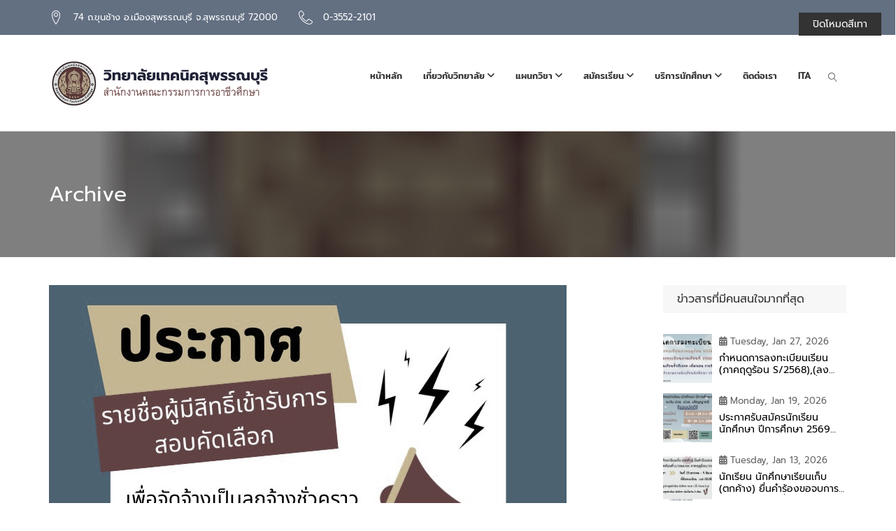

--- FILE ---
content_type: text/html; charset=UTF-8
request_url: http://www.stc.ac.th/?m=20231116
body_size: 20715
content:
<!doctype html>
<html lang="en-US">
<head>
	<meta http-equiv="X-UA-Compatible" content="IE=edge">
	<meta charset="UTF-8">
    <meta name="viewport" content="width=device-width, initial-scale=1">
	<link rel="apple-touch-icon" href="apple-touch-icon.png">
    <link rel="profile" href="http://gmpg.org/xfn/11">
    <link rel="pingback" href="http://www.stc.ac.th/xmlrpc.php">
    <title>2023-11-16 &#8211; วิทยาลัยเทคนิคสุพรรณบุรี</title>
<meta name='robots' content='max-image-preview:large' />
<link rel='dns-prefetch' href='//maps.googleapis.com' />
<link rel='dns-prefetch' href='//fonts.googleapis.com' />
<link href='https://fonts.gstatic.com' crossorigin rel='preconnect' />
<link rel="alternate" type="application/rss+xml" title="วิทยาลัยเทคนิคสุพรรณบุรี &raquo; Feed" href="http://www.stc.ac.th/?feed=rss2" />
<link rel="alternate" type="application/rss+xml" title="วิทยาลัยเทคนิคสุพรรณบุรี &raquo; Comments Feed" href="http://www.stc.ac.th/?feed=comments-rss2" />
<script type="text/javascript">
window._wpemojiSettings = {"baseUrl":"https:\/\/s.w.org\/images\/core\/emoji\/14.0.0\/72x72\/","ext":".png","svgUrl":"https:\/\/s.w.org\/images\/core\/emoji\/14.0.0\/svg\/","svgExt":".svg","source":{"concatemoji":"http:\/\/www.stc.ac.th\/wp-includes\/js\/wp-emoji-release.min.js?ver=6.1.9"}};
/*! This file is auto-generated */
!function(e,a,t){var n,r,o,i=a.createElement("canvas"),p=i.getContext&&i.getContext("2d");function s(e,t){var a=String.fromCharCode,e=(p.clearRect(0,0,i.width,i.height),p.fillText(a.apply(this,e),0,0),i.toDataURL());return p.clearRect(0,0,i.width,i.height),p.fillText(a.apply(this,t),0,0),e===i.toDataURL()}function c(e){var t=a.createElement("script");t.src=e,t.defer=t.type="text/javascript",a.getElementsByTagName("head")[0].appendChild(t)}for(o=Array("flag","emoji"),t.supports={everything:!0,everythingExceptFlag:!0},r=0;r<o.length;r++)t.supports[o[r]]=function(e){if(p&&p.fillText)switch(p.textBaseline="top",p.font="600 32px Arial",e){case"flag":return s([127987,65039,8205,9895,65039],[127987,65039,8203,9895,65039])?!1:!s([55356,56826,55356,56819],[55356,56826,8203,55356,56819])&&!s([55356,57332,56128,56423,56128,56418,56128,56421,56128,56430,56128,56423,56128,56447],[55356,57332,8203,56128,56423,8203,56128,56418,8203,56128,56421,8203,56128,56430,8203,56128,56423,8203,56128,56447]);case"emoji":return!s([129777,127995,8205,129778,127999],[129777,127995,8203,129778,127999])}return!1}(o[r]),t.supports.everything=t.supports.everything&&t.supports[o[r]],"flag"!==o[r]&&(t.supports.everythingExceptFlag=t.supports.everythingExceptFlag&&t.supports[o[r]]);t.supports.everythingExceptFlag=t.supports.everythingExceptFlag&&!t.supports.flag,t.DOMReady=!1,t.readyCallback=function(){t.DOMReady=!0},t.supports.everything||(n=function(){t.readyCallback()},a.addEventListener?(a.addEventListener("DOMContentLoaded",n,!1),e.addEventListener("load",n,!1)):(e.attachEvent("onload",n),a.attachEvent("onreadystatechange",function(){"complete"===a.readyState&&t.readyCallback()})),(e=t.source||{}).concatemoji?c(e.concatemoji):e.wpemoji&&e.twemoji&&(c(e.twemoji),c(e.wpemoji)))}(window,document,window._wpemojiSettings);
</script>
<style type="text/css">
img.wp-smiley,
img.emoji {
	display: inline !important;
	border: none !important;
	box-shadow: none !important;
	height: 1em !important;
	width: 1em !important;
	margin: 0 0.07em !important;
	vertical-align: -0.1em !important;
	background: none !important;
	padding: 0 !important;
}
</style>
	<link rel='stylesheet' id='wp-block-library-css' href='http://www.stc.ac.th/wp-includes/css/dist/block-library/style.min.css?ver=6.1.9' type='text/css' media='all' />
<link rel='stylesheet' id='embedpress_blocks-cgb-style-css-css' href='http://www.stc.ac.th/wp-content/plugins/embedpress/Gutenberg/dist/blocks.style.build.css?ver=1688606739' type='text/css' media='all' />
<link rel='stylesheet' id='classic-theme-styles-css' href='http://www.stc.ac.th/wp-includes/css/classic-themes.min.css?ver=1' type='text/css' media='all' />
<style id='global-styles-inline-css' type='text/css'>
body{--wp--preset--color--black: #000000;--wp--preset--color--cyan-bluish-gray: #abb8c3;--wp--preset--color--white: #ffffff;--wp--preset--color--pale-pink: #f78da7;--wp--preset--color--vivid-red: #cf2e2e;--wp--preset--color--luminous-vivid-orange: #ff6900;--wp--preset--color--luminous-vivid-amber: #fcb900;--wp--preset--color--light-green-cyan: #7bdcb5;--wp--preset--color--vivid-green-cyan: #00d084;--wp--preset--color--pale-cyan-blue: #8ed1fc;--wp--preset--color--vivid-cyan-blue: #0693e3;--wp--preset--color--vivid-purple: #9b51e0;--wp--preset--gradient--vivid-cyan-blue-to-vivid-purple: linear-gradient(135deg,rgba(6,147,227,1) 0%,rgb(155,81,224) 100%);--wp--preset--gradient--light-green-cyan-to-vivid-green-cyan: linear-gradient(135deg,rgb(122,220,180) 0%,rgb(0,208,130) 100%);--wp--preset--gradient--luminous-vivid-amber-to-luminous-vivid-orange: linear-gradient(135deg,rgba(252,185,0,1) 0%,rgba(255,105,0,1) 100%);--wp--preset--gradient--luminous-vivid-orange-to-vivid-red: linear-gradient(135deg,rgba(255,105,0,1) 0%,rgb(207,46,46) 100%);--wp--preset--gradient--very-light-gray-to-cyan-bluish-gray: linear-gradient(135deg,rgb(238,238,238) 0%,rgb(169,184,195) 100%);--wp--preset--gradient--cool-to-warm-spectrum: linear-gradient(135deg,rgb(74,234,220) 0%,rgb(151,120,209) 20%,rgb(207,42,186) 40%,rgb(238,44,130) 60%,rgb(251,105,98) 80%,rgb(254,248,76) 100%);--wp--preset--gradient--blush-light-purple: linear-gradient(135deg,rgb(255,206,236) 0%,rgb(152,150,240) 100%);--wp--preset--gradient--blush-bordeaux: linear-gradient(135deg,rgb(254,205,165) 0%,rgb(254,45,45) 50%,rgb(107,0,62) 100%);--wp--preset--gradient--luminous-dusk: linear-gradient(135deg,rgb(255,203,112) 0%,rgb(199,81,192) 50%,rgb(65,88,208) 100%);--wp--preset--gradient--pale-ocean: linear-gradient(135deg,rgb(255,245,203) 0%,rgb(182,227,212) 50%,rgb(51,167,181) 100%);--wp--preset--gradient--electric-grass: linear-gradient(135deg,rgb(202,248,128) 0%,rgb(113,206,126) 100%);--wp--preset--gradient--midnight: linear-gradient(135deg,rgb(2,3,129) 0%,rgb(40,116,252) 100%);--wp--preset--duotone--dark-grayscale: url('#wp-duotone-dark-grayscale');--wp--preset--duotone--grayscale: url('#wp-duotone-grayscale');--wp--preset--duotone--purple-yellow: url('#wp-duotone-purple-yellow');--wp--preset--duotone--blue-red: url('#wp-duotone-blue-red');--wp--preset--duotone--midnight: url('#wp-duotone-midnight');--wp--preset--duotone--magenta-yellow: url('#wp-duotone-magenta-yellow');--wp--preset--duotone--purple-green: url('#wp-duotone-purple-green');--wp--preset--duotone--blue-orange: url('#wp-duotone-blue-orange');--wp--preset--font-size--small: 13px;--wp--preset--font-size--medium: 20px;--wp--preset--font-size--large: 36px;--wp--preset--font-size--x-large: 42px;--wp--preset--spacing--20: 0.44rem;--wp--preset--spacing--30: 0.67rem;--wp--preset--spacing--40: 1rem;--wp--preset--spacing--50: 1.5rem;--wp--preset--spacing--60: 2.25rem;--wp--preset--spacing--70: 3.38rem;--wp--preset--spacing--80: 5.06rem;}:where(.is-layout-flex){gap: 0.5em;}body .is-layout-flow > .alignleft{float: left;margin-inline-start: 0;margin-inline-end: 2em;}body .is-layout-flow > .alignright{float: right;margin-inline-start: 2em;margin-inline-end: 0;}body .is-layout-flow > .aligncenter{margin-left: auto !important;margin-right: auto !important;}body .is-layout-constrained > .alignleft{float: left;margin-inline-start: 0;margin-inline-end: 2em;}body .is-layout-constrained > .alignright{float: right;margin-inline-start: 2em;margin-inline-end: 0;}body .is-layout-constrained > .aligncenter{margin-left: auto !important;margin-right: auto !important;}body .is-layout-constrained > :where(:not(.alignleft):not(.alignright):not(.alignfull)){max-width: var(--wp--style--global--content-size);margin-left: auto !important;margin-right: auto !important;}body .is-layout-constrained > .alignwide{max-width: var(--wp--style--global--wide-size);}body .is-layout-flex{display: flex;}body .is-layout-flex{flex-wrap: wrap;align-items: center;}body .is-layout-flex > *{margin: 0;}:where(.wp-block-columns.is-layout-flex){gap: 2em;}.has-black-color{color: var(--wp--preset--color--black) !important;}.has-cyan-bluish-gray-color{color: var(--wp--preset--color--cyan-bluish-gray) !important;}.has-white-color{color: var(--wp--preset--color--white) !important;}.has-pale-pink-color{color: var(--wp--preset--color--pale-pink) !important;}.has-vivid-red-color{color: var(--wp--preset--color--vivid-red) !important;}.has-luminous-vivid-orange-color{color: var(--wp--preset--color--luminous-vivid-orange) !important;}.has-luminous-vivid-amber-color{color: var(--wp--preset--color--luminous-vivid-amber) !important;}.has-light-green-cyan-color{color: var(--wp--preset--color--light-green-cyan) !important;}.has-vivid-green-cyan-color{color: var(--wp--preset--color--vivid-green-cyan) !important;}.has-pale-cyan-blue-color{color: var(--wp--preset--color--pale-cyan-blue) !important;}.has-vivid-cyan-blue-color{color: var(--wp--preset--color--vivid-cyan-blue) !important;}.has-vivid-purple-color{color: var(--wp--preset--color--vivid-purple) !important;}.has-black-background-color{background-color: var(--wp--preset--color--black) !important;}.has-cyan-bluish-gray-background-color{background-color: var(--wp--preset--color--cyan-bluish-gray) !important;}.has-white-background-color{background-color: var(--wp--preset--color--white) !important;}.has-pale-pink-background-color{background-color: var(--wp--preset--color--pale-pink) !important;}.has-vivid-red-background-color{background-color: var(--wp--preset--color--vivid-red) !important;}.has-luminous-vivid-orange-background-color{background-color: var(--wp--preset--color--luminous-vivid-orange) !important;}.has-luminous-vivid-amber-background-color{background-color: var(--wp--preset--color--luminous-vivid-amber) !important;}.has-light-green-cyan-background-color{background-color: var(--wp--preset--color--light-green-cyan) !important;}.has-vivid-green-cyan-background-color{background-color: var(--wp--preset--color--vivid-green-cyan) !important;}.has-pale-cyan-blue-background-color{background-color: var(--wp--preset--color--pale-cyan-blue) !important;}.has-vivid-cyan-blue-background-color{background-color: var(--wp--preset--color--vivid-cyan-blue) !important;}.has-vivid-purple-background-color{background-color: var(--wp--preset--color--vivid-purple) !important;}.has-black-border-color{border-color: var(--wp--preset--color--black) !important;}.has-cyan-bluish-gray-border-color{border-color: var(--wp--preset--color--cyan-bluish-gray) !important;}.has-white-border-color{border-color: var(--wp--preset--color--white) !important;}.has-pale-pink-border-color{border-color: var(--wp--preset--color--pale-pink) !important;}.has-vivid-red-border-color{border-color: var(--wp--preset--color--vivid-red) !important;}.has-luminous-vivid-orange-border-color{border-color: var(--wp--preset--color--luminous-vivid-orange) !important;}.has-luminous-vivid-amber-border-color{border-color: var(--wp--preset--color--luminous-vivid-amber) !important;}.has-light-green-cyan-border-color{border-color: var(--wp--preset--color--light-green-cyan) !important;}.has-vivid-green-cyan-border-color{border-color: var(--wp--preset--color--vivid-green-cyan) !important;}.has-pale-cyan-blue-border-color{border-color: var(--wp--preset--color--pale-cyan-blue) !important;}.has-vivid-cyan-blue-border-color{border-color: var(--wp--preset--color--vivid-cyan-blue) !important;}.has-vivid-purple-border-color{border-color: var(--wp--preset--color--vivid-purple) !important;}.has-vivid-cyan-blue-to-vivid-purple-gradient-background{background: var(--wp--preset--gradient--vivid-cyan-blue-to-vivid-purple) !important;}.has-light-green-cyan-to-vivid-green-cyan-gradient-background{background: var(--wp--preset--gradient--light-green-cyan-to-vivid-green-cyan) !important;}.has-luminous-vivid-amber-to-luminous-vivid-orange-gradient-background{background: var(--wp--preset--gradient--luminous-vivid-amber-to-luminous-vivid-orange) !important;}.has-luminous-vivid-orange-to-vivid-red-gradient-background{background: var(--wp--preset--gradient--luminous-vivid-orange-to-vivid-red) !important;}.has-very-light-gray-to-cyan-bluish-gray-gradient-background{background: var(--wp--preset--gradient--very-light-gray-to-cyan-bluish-gray) !important;}.has-cool-to-warm-spectrum-gradient-background{background: var(--wp--preset--gradient--cool-to-warm-spectrum) !important;}.has-blush-light-purple-gradient-background{background: var(--wp--preset--gradient--blush-light-purple) !important;}.has-blush-bordeaux-gradient-background{background: var(--wp--preset--gradient--blush-bordeaux) !important;}.has-luminous-dusk-gradient-background{background: var(--wp--preset--gradient--luminous-dusk) !important;}.has-pale-ocean-gradient-background{background: var(--wp--preset--gradient--pale-ocean) !important;}.has-electric-grass-gradient-background{background: var(--wp--preset--gradient--electric-grass) !important;}.has-midnight-gradient-background{background: var(--wp--preset--gradient--midnight) !important;}.has-small-font-size{font-size: var(--wp--preset--font-size--small) !important;}.has-medium-font-size{font-size: var(--wp--preset--font-size--medium) !important;}.has-large-font-size{font-size: var(--wp--preset--font-size--large) !important;}.has-x-large-font-size{font-size: var(--wp--preset--font-size--x-large) !important;}
.wp-block-navigation a:where(:not(.wp-element-button)){color: inherit;}
:where(.wp-block-columns.is-layout-flex){gap: 2em;}
.wp-block-pullquote{font-size: 1.5em;line-height: 1.6;}
</style>
<link rel='stylesheet' id='contact-form-7-css' href='http://www.stc.ac.th/wp-content/plugins/contact-form-7/includes/css/styles.css?ver=5.6' type='text/css' media='all' />
<link rel='stylesheet' id='easy-grayscale-filter-css' href='http://www.stc.ac.th/wp-content/plugins/easy-grayscale-filter-master/css/easy-grayscale-filter.css?ver=1.1.2.000001' type='text/css' media='all' />
<style id='easy-grayscale-filter-inline-css' type='text/css'>
html {
				/* IE */
				filter: progid:DXImageTransform.Microsoft.BasicImage(grayscale=0.8);
				/* Chrome, Safari */
				-webkit-filter: grayscale(0.8);
				/* Firefox */
				filter: grayscale(0.8);
				filter: grayscale(80%);
				filter: gray; 
				-moz-filter: grayscale(80%);
				-webkit-filter: grayscale(80%);
			}
</style>
<link rel='stylesheet' id='system-public-css' href='http://www.stc.ac.th/wp-content/plugins/edmento_core/public/css/system-public.css?ver=1.3' type='text/css' media='all' />
<link rel='stylesheet' id='embedpress-css' href='http://www.stc.ac.th/wp-content/plugins/embedpress/assets/css/embedpress.css?ver=6.1.9' type='text/css' media='all' />
<link rel='stylesheet' id='rt-fontawsome-css' href='http://www.stc.ac.th/wp-content/plugins/the-post-grid/assets/vendor/font-awesome/css/font-awesome.min.css?ver=7.8.3' type='text/css' media='all' />
<link rel='stylesheet' id='rt-tpg-css' href='http://www.stc.ac.th/wp-content/plugins/the-post-grid/assets/css/thepostgrid.min.css?ver=7.8.3' type='text/css' media='all' />
<link rel='stylesheet' id='edmento_default_google_fonts-css' href="https://fonts.googleapis.com/css?family=Open+Sans:300,400,600,700%7CWork+Sans:300,400,600,700&#038;subset=latin,latin-ext" type='text/css' media='all' />
<link rel='stylesheet' id='fw-ext-breadcrumbs-add-css-css' href='http://www.stc.ac.th/wp-content/themes/edmento/framework-customizations/extensions/breadcrumbs/static/css/style.css?ver=6.1.9' type='text/css' media='all' />
<link rel='stylesheet' id='fw-ext-builder-frontend-grid-css' href='http://www.stc.ac.th/wp-content/plugins/unyson/framework/extensions/builder/static/css/frontend-grid.css?ver=1.2.12' type='text/css' media='all' />
<link rel='stylesheet' id='fw-ext-forms-default-styles-css' href='http://www.stc.ac.th/wp-content/plugins/unyson/framework/extensions/forms/static/css/frontend.css?ver=2.7.26' type='text/css' media='all' />
<link rel='stylesheet' id='chaty-front-css-css' href='http://www.stc.ac.th/wp-content/plugins/chaty/css/chaty-front.min.css?ver=3.4.61754299661' type='text/css' media='all' />
<link rel='stylesheet' id='dashicons-css' href='http://www.stc.ac.th/wp-includes/css/dashicons.min.css?ver=6.1.9' type='text/css' media='all' />
<link rel='stylesheet' id='plyr-css' href='http://www.stc.ac.th/wp-content/plugins/embedpress/assets/css/plyr.css?ver=6.1.9' type='text/css' media='all' />
<link rel='stylesheet' id='owl-carousel-css' href='http://www.stc.ac.th/wp-content/themes/edmento/css/owl.carousel.css?ver=1.3' type='text/css' media='all' />
<link rel='stylesheet' id='owl-theme-css' href='http://www.stc.ac.th/wp-content/themes/edmento/css/owl.theme.default.css?ver=1.3' type='text/css' media='all' />
<link rel='stylesheet' id='bootstrap-css' href='http://www.stc.ac.th/wp-content/themes/edmento/css/bootstrap.min.css?ver=1.3' type='text/css' media='all' />
<link rel='stylesheet' id='normalize-css' href='http://www.stc.ac.th/wp-content/themes/edmento/css/normalize.css?ver=1.3' type='text/css' media='all' />
<link rel='stylesheet' id='font-awesome-5-css' href='http://www.stc.ac.th/wp-content/plugins/beaver-builder-lite-version/fonts/fontawesome/5.15.4/css/all.min.css?ver=2.8.6.1' type='text/css' media='all' />
<link rel='stylesheet' id='font-awesome-css' href='http://www.stc.ac.th/wp-content/plugins/beaver-builder-lite-version/fonts/fontawesome/5.15.4/css/v4-shims.min.css?ver=2.8.6.1' type='text/css' media='all' />
<link rel='stylesheet' id='icomoon-css' href='http://www.stc.ac.th/wp-content/themes/edmento/css/icomoon.css?ver=1.3' type='text/css' media='all' />
<link rel='stylesheet' id='animate-css' href='http://www.stc.ac.th/wp-content/themes/edmento/css/animate.css?ver=1.3' type='text/css' media='all' />
<link rel='stylesheet' id='prettyPhoto-css' href='http://www.stc.ac.th/wp-content/themes/edmento/css/prettyPhoto.css?ver=1.3' type='text/css' media='all' />
<link rel='stylesheet' id='edmento_transitions-css' href='http://www.stc.ac.th/wp-content/themes/edmento/css/transitions.css?ver=1.3' type='text/css' media='all' />
<link rel='stylesheet' id='edmento_styles-css' href='http://www.stc.ac.th/wp-content/themes/edmento/style.css?ver=1.3' type='text/css' media='all' />
<link rel='stylesheet' id='edmento_color-css' href='http://www.stc.ac.th/wp-content/themes/edmento/css/color.css?ver=1.3' type='text/css' media='all' />
<link rel='stylesheet' id='edmento_typo-css' href='http://www.stc.ac.th/wp-content/themes/edmento/css/typo.css?ver=1.3' type='text/css' media='all' />
<style id='edmento_typo-inline-css' type='text/css'>

        
</style>
<link rel='stylesheet' id='edmento_responsive-css' href='http://www.stc.ac.th/wp-content/themes/edmento/css/responsive.css?ver=1.3' type='text/css' media='all' />
<link rel='stylesheet' id='edmento_elements_styles-css' href='http://www.stc.ac.th/wp-content/themes/edmento/css/elements_styles.css?ver=1.3' type='text/css' media='all' />
<link rel="stylesheet" type="text/css" href="//www.stc.ac.th/wp-content/plugins/smart-slider-3/Public/SmartSlider3/Application/Frontend/Assets/dist/smartslider.min.css?ver=e5da025b" media="all">
<style data-related="n2-ss-5">div#n2-ss-5 .n2-ss-slider-1{display:grid;position:relative;}div#n2-ss-5 .n2-ss-slider-2{display:grid;position:relative;overflow:hidden;padding:0px 0px 0px 0px;border:0px solid RGBA(62,62,62,1);border-radius:0px;background-clip:padding-box;background-repeat:repeat;background-position:50% 50%;background-size:cover;background-attachment:scroll;z-index:1;}div#n2-ss-5:not(.n2-ss-loaded) .n2-ss-slider-2{background-image:none !important;}div#n2-ss-5 .n2-ss-slider-3{display:grid;grid-template-areas:'cover';position:relative;overflow:hidden;z-index:10;}div#n2-ss-5 .n2-ss-slider-3 > *{grid-area:cover;}div#n2-ss-5 .n2-ss-slide-backgrounds,div#n2-ss-5 .n2-ss-slider-3 > .n2-ss-divider{position:relative;}div#n2-ss-5 .n2-ss-slide-backgrounds{z-index:10;}div#n2-ss-5 .n2-ss-slide-backgrounds > *{overflow:hidden;}div#n2-ss-5 .n2-ss-slide-background{transform:translateX(-100000px);}div#n2-ss-5 .n2-ss-slider-4{place-self:center;position:relative;width:100%;height:100%;z-index:20;display:grid;grid-template-areas:'slide';}div#n2-ss-5 .n2-ss-slider-4 > *{grid-area:slide;}div#n2-ss-5.n2-ss-full-page--constrain-ratio .n2-ss-slider-4{height:auto;}div#n2-ss-5 .n2-ss-slide{display:grid;place-items:center;grid-auto-columns:100%;position:relative;z-index:20;-webkit-backface-visibility:hidden;transform:translateX(-100000px);}div#n2-ss-5 .n2-ss-slide{perspective:1500px;}div#n2-ss-5 .n2-ss-slide-active{z-index:21;}.n2-ss-background-animation{position:absolute;top:0;left:0;width:100%;height:100%;z-index:3;}div#n2-ss-5 .n2-ss-background-animation{position:absolute;top:0;left:0;width:100%;height:100%;z-index:3;}div#n2-ss-5 .n2-ss-background-animation .n2-ss-slide-background{z-index:auto;}div#n2-ss-5 .n2-bganim-side{position:absolute;left:0;top:0;overflow:hidden;background:RGBA(51,51,51,1);}div#n2-ss-5 .n2-bganim-tile-overlay-colored{z-index:100000;background:RGBA(51,51,51,1);}div#n2-ss-5 .nextend-arrow{cursor:pointer;overflow:hidden;line-height:0 !important;z-index:18;-webkit-user-select:none;}div#n2-ss-5 .nextend-arrow img{position:relative;display:block;}div#n2-ss-5 .nextend-arrow img.n2-arrow-hover-img{display:none;}div#n2-ss-5 .nextend-arrow:FOCUS img.n2-arrow-hover-img,div#n2-ss-5 .nextend-arrow:HOVER img.n2-arrow-hover-img{display:inline;}div#n2-ss-5 .nextend-arrow:FOCUS img.n2-arrow-normal-img,div#n2-ss-5 .nextend-arrow:HOVER img.n2-arrow-normal-img{display:none;}div#n2-ss-5 .nextend-arrow-animated{overflow:hidden;}div#n2-ss-5 .nextend-arrow-animated > div{position:relative;}div#n2-ss-5 .nextend-arrow-animated .n2-active{position:absolute;}div#n2-ss-5 .nextend-arrow-animated-fade{transition:background 0.3s, opacity 0.4s;}div#n2-ss-5 .nextend-arrow-animated-horizontal > div{transition:all 0.4s;transform:none;}div#n2-ss-5 .nextend-arrow-animated-horizontal .n2-active{top:0;}div#n2-ss-5 .nextend-arrow-previous.nextend-arrow-animated-horizontal .n2-active{left:100%;}div#n2-ss-5 .nextend-arrow-next.nextend-arrow-animated-horizontal .n2-active{right:100%;}div#n2-ss-5 .nextend-arrow-previous.nextend-arrow-animated-horizontal:HOVER > div,div#n2-ss-5 .nextend-arrow-previous.nextend-arrow-animated-horizontal:FOCUS > div{transform:translateX(-100%);}div#n2-ss-5 .nextend-arrow-next.nextend-arrow-animated-horizontal:HOVER > div,div#n2-ss-5 .nextend-arrow-next.nextend-arrow-animated-horizontal:FOCUS > div{transform:translateX(100%);}div#n2-ss-5 .nextend-arrow-animated-vertical > div{transition:all 0.4s;transform:none;}div#n2-ss-5 .nextend-arrow-animated-vertical .n2-active{left:0;}div#n2-ss-5 .nextend-arrow-previous.nextend-arrow-animated-vertical .n2-active{top:100%;}div#n2-ss-5 .nextend-arrow-next.nextend-arrow-animated-vertical .n2-active{bottom:100%;}div#n2-ss-5 .nextend-arrow-previous.nextend-arrow-animated-vertical:HOVER > div,div#n2-ss-5 .nextend-arrow-previous.nextend-arrow-animated-vertical:FOCUS > div{transform:translateY(-100%);}div#n2-ss-5 .nextend-arrow-next.nextend-arrow-animated-vertical:HOVER > div,div#n2-ss-5 .nextend-arrow-next.nextend-arrow-animated-vertical:FOCUS > div{transform:translateY(100%);}div#n2-ss-5 .nextend-shadow{width:100%;z-index:0;}div#n2-ss-5 .nextend-shadow img{max-width:none;width:100%;}div#n2-ss-5 .n2-style-107cb0e4b96e295f0c4852cfc0854d07-heading{background: RGBA(0,0,0,0.67);opacity:1;padding:2px 2px 2px 2px ;box-shadow: none;border: 0px solid RGBA(0,0,0,1);border-radius:3px;}div#n2-ss-5 .n2-style-107cb0e4b96e295f0c4852cfc0854d07-heading:Hover, div#n2-ss-5 .n2-style-107cb0e4b96e295f0c4852cfc0854d07-heading:ACTIVE, div#n2-ss-5 .n2-style-107cb0e4b96e295f0c4852cfc0854d07-heading:FOCUS{background: RGBA(255,145,57,1);}div#n2-ss-5 .n2-ss-slide-limiter{max-width:3000px;}div#n2-ss-5 .n-uc-ay7C0XPG23qC{padding:10px 10px 10px 10px}div#n2-ss-5 .n-uc-XK8gR8dRiDti{padding:10px 10px 10px 10px}div#n2-ss-5 .nextend-arrow img{width: 26px}@media (min-width: 1200px){div#n2-ss-5 [data-hide-desktopportrait="1"]{display: none !important;}}@media (orientation: landscape) and (max-width: 1199px) and (min-width: 901px),(orientation: portrait) and (max-width: 1199px) and (min-width: 701px){div#n2-ss-5 .n2-ss-slide-limiter{max-width:3000px;}div#n2-ss-5 [data-hide-tabletportrait="1"]{display: none !important;}}@media (orientation: landscape) and (max-width: 900px),(orientation: portrait) and (max-width: 700px){div#n2-ss-5 .n2-ss-slide-limiter{max-width:480px;}div#n2-ss-5 [data-hide-mobileportrait="1"]{display: none !important;}div#n2-ss-5 .nextend-arrow img{width: 16px}}</style>
<script type='text/javascript' src='http://www.stc.ac.th/wp-includes/js/jquery/jquery.min.js?ver=3.6.1' id='jquery-core-js'></script>
<script type='text/javascript' src='http://www.stc.ac.th/wp-includes/js/jquery/jquery-migrate.min.js?ver=3.3.2' id='jquery-migrate-js'></script>
<script type='text/javascript' src='http://www.stc.ac.th/wp-content/plugins/edmento_core/public/js/system-public.js?ver=1.3' id='system-public-js'></script>
<script type='text/javascript' src='http://www.stc.ac.th/wp-content/plugins/embedpress/assets/js/plyr.polyfilled.js?ver=1' id='plyr.polyfilled-js'></script>
<script type='text/javascript' src='http://www.stc.ac.th/wp-content/themes/edmento/js/countdown.js?ver=1.3' id='countdown-js'></script>
<script type='text/javascript' src='http://www.stc.ac.th/wp-content/themes/edmento/js/collapse.js?ver=1.3' id='collapse-js'></script>
<script type='text/javascript' src='http://www.stc.ac.th/wp-content/plugins/unyson/framework/static/js/fw-form-helpers.js?ver=6.1.9' id='fw-form-helpers-js'></script>
<link rel="https://api.w.org/" href="http://www.stc.ac.th/index.php?rest_route=/" /><link rel="EditURI" type="application/rsd+xml" title="RSD" href="http://www.stc.ac.th/xmlrpc.php?rsd" />
<link rel="wlwmanifest" type="application/wlwmanifest+xml" href="http://www.stc.ac.th/wp-includes/wlwmanifest.xml" />
<meta name="generator" content="WordPress 6.1.9" />
	<link rel="preconnect" href="https://fonts.googleapis.com">
	<link rel="preconnect" href="https://fonts.gstatic.com">
	        <style>
            :root {
                --tpg-primary-color: #0d6efd;
                --tpg-secondary-color: #0654c4;
                --tpg-primary-light: #c4d0ff
            }

                    </style>
			<style id="egf-frontend-styles" type="text/css">
		p {} h1 {} h2 {} h3 {} h4 {} h5 {} h6 {} 	</style>
		<!-- Fonts Plugin CSS - https://fontsplugin.com/ -->
	<style>
		/* Cached: January 31, 2026 at 5:29pm */
/* thai */
@font-face {
  font-family: 'Mitr';
  font-style: normal;
  font-weight: 200;
  font-display: swap;
  src: url(https://fonts.gstatic.com/s/mitr/v13/pxiEypw5ucZF8fMZJIPecmNE.woff2) format('woff2');
  unicode-range: U+02D7, U+0303, U+0331, U+0E01-0E5B, U+200C-200D, U+25CC;
}
/* vietnamese */
@font-face {
  font-family: 'Mitr';
  font-style: normal;
  font-weight: 200;
  font-display: swap;
  src: url(https://fonts.gstatic.com/s/mitr/v13/pxiEypw5ucZF8fMZJJjecmNE.woff2) format('woff2');
  unicode-range: U+0102-0103, U+0110-0111, U+0128-0129, U+0168-0169, U+01A0-01A1, U+01AF-01B0, U+0300-0301, U+0303-0304, U+0308-0309, U+0323, U+0329, U+1EA0-1EF9, U+20AB;
}
/* latin-ext */
@font-face {
  font-family: 'Mitr';
  font-style: normal;
  font-weight: 200;
  font-display: swap;
  src: url(https://fonts.gstatic.com/s/mitr/v13/pxiEypw5ucZF8fMZJJnecmNE.woff2) format('woff2');
  unicode-range: U+0100-02BA, U+02BD-02C5, U+02C7-02CC, U+02CE-02D7, U+02DD-02FF, U+0304, U+0308, U+0329, U+1D00-1DBF, U+1E00-1E9F, U+1EF2-1EFF, U+2020, U+20A0-20AB, U+20AD-20C0, U+2113, U+2C60-2C7F, U+A720-A7FF;
}
/* latin */
@font-face {
  font-family: 'Mitr';
  font-style: normal;
  font-weight: 200;
  font-display: swap;
  src: url(https://fonts.gstatic.com/s/mitr/v13/pxiEypw5ucZF8fMZJJfecg.woff2) format('woff2');
  unicode-range: U+0000-00FF, U+0131, U+0152-0153, U+02BB-02BC, U+02C6, U+02DA, U+02DC, U+0304, U+0308, U+0329, U+2000-206F, U+20AC, U+2122, U+2191, U+2193, U+2212, U+2215, U+FEFF, U+FFFD;
}
/* thai */
@font-face {
  font-family: 'Mitr';
  font-style: normal;
  font-weight: 300;
  font-display: swap;
  src: url(https://fonts.gstatic.com/s/mitr/v13/pxiEypw5ucZF8ZcaJIPecmNE.woff2) format('woff2');
  unicode-range: U+02D7, U+0303, U+0331, U+0E01-0E5B, U+200C-200D, U+25CC;
}
/* vietnamese */
@font-face {
  font-family: 'Mitr';
  font-style: normal;
  font-weight: 300;
  font-display: swap;
  src: url(https://fonts.gstatic.com/s/mitr/v13/pxiEypw5ucZF8ZcaJJjecmNE.woff2) format('woff2');
  unicode-range: U+0102-0103, U+0110-0111, U+0128-0129, U+0168-0169, U+01A0-01A1, U+01AF-01B0, U+0300-0301, U+0303-0304, U+0308-0309, U+0323, U+0329, U+1EA0-1EF9, U+20AB;
}
/* latin-ext */
@font-face {
  font-family: 'Mitr';
  font-style: normal;
  font-weight: 300;
  font-display: swap;
  src: url(https://fonts.gstatic.com/s/mitr/v13/pxiEypw5ucZF8ZcaJJnecmNE.woff2) format('woff2');
  unicode-range: U+0100-02BA, U+02BD-02C5, U+02C7-02CC, U+02CE-02D7, U+02DD-02FF, U+0304, U+0308, U+0329, U+1D00-1DBF, U+1E00-1E9F, U+1EF2-1EFF, U+2020, U+20A0-20AB, U+20AD-20C0, U+2113, U+2C60-2C7F, U+A720-A7FF;
}
/* latin */
@font-face {
  font-family: 'Mitr';
  font-style: normal;
  font-weight: 300;
  font-display: swap;
  src: url(https://fonts.gstatic.com/s/mitr/v13/pxiEypw5ucZF8ZcaJJfecg.woff2) format('woff2');
  unicode-range: U+0000-00FF, U+0131, U+0152-0153, U+02BB-02BC, U+02C6, U+02DA, U+02DC, U+0304, U+0308, U+0329, U+2000-206F, U+20AC, U+2122, U+2191, U+2193, U+2212, U+2215, U+FEFF, U+FFFD;
}
/* thai */
@font-face {
  font-family: 'Mitr';
  font-style: normal;
  font-weight: 400;
  font-display: swap;
  src: url(https://fonts.gstatic.com/s/mitr/v13/pxiLypw5ucZF-Sg4Maj_.woff2) format('woff2');
  unicode-range: U+02D7, U+0303, U+0331, U+0E01-0E5B, U+200C-200D, U+25CC;
}
/* vietnamese */
@font-face {
  font-family: 'Mitr';
  font-style: normal;
  font-weight: 400;
  font-display: swap;
  src: url(https://fonts.gstatic.com/s/mitr/v13/pxiLypw5ucZF-TM4Maj_.woff2) format('woff2');
  unicode-range: U+0102-0103, U+0110-0111, U+0128-0129, U+0168-0169, U+01A0-01A1, U+01AF-01B0, U+0300-0301, U+0303-0304, U+0308-0309, U+0323, U+0329, U+1EA0-1EF9, U+20AB;
}
/* latin-ext */
@font-face {
  font-family: 'Mitr';
  font-style: normal;
  font-weight: 400;
  font-display: swap;
  src: url(https://fonts.gstatic.com/s/mitr/v13/pxiLypw5ucZF-TI4Maj_.woff2) format('woff2');
  unicode-range: U+0100-02BA, U+02BD-02C5, U+02C7-02CC, U+02CE-02D7, U+02DD-02FF, U+0304, U+0308, U+0329, U+1D00-1DBF, U+1E00-1E9F, U+1EF2-1EFF, U+2020, U+20A0-20AB, U+20AD-20C0, U+2113, U+2C60-2C7F, U+A720-A7FF;
}
/* latin */
@font-face {
  font-family: 'Mitr';
  font-style: normal;
  font-weight: 400;
  font-display: swap;
  src: url(https://fonts.gstatic.com/s/mitr/v13/pxiLypw5ucZF-Tw4MQ.woff2) format('woff2');
  unicode-range: U+0000-00FF, U+0131, U+0152-0153, U+02BB-02BC, U+02C6, U+02DA, U+02DC, U+0304, U+0308, U+0329, U+2000-206F, U+20AC, U+2122, U+2191, U+2193, U+2212, U+2215, U+FEFF, U+FFFD;
}
/* thai */
@font-face {
  font-family: 'Mitr';
  font-style: normal;
  font-weight: 500;
  font-display: swap;
  src: url(https://fonts.gstatic.com/s/mitr/v13/pxiEypw5ucZF8c8bJIPecmNE.woff2) format('woff2');
  unicode-range: U+02D7, U+0303, U+0331, U+0E01-0E5B, U+200C-200D, U+25CC;
}
/* vietnamese */
@font-face {
  font-family: 'Mitr';
  font-style: normal;
  font-weight: 500;
  font-display: swap;
  src: url(https://fonts.gstatic.com/s/mitr/v13/pxiEypw5ucZF8c8bJJjecmNE.woff2) format('woff2');
  unicode-range: U+0102-0103, U+0110-0111, U+0128-0129, U+0168-0169, U+01A0-01A1, U+01AF-01B0, U+0300-0301, U+0303-0304, U+0308-0309, U+0323, U+0329, U+1EA0-1EF9, U+20AB;
}
/* latin-ext */
@font-face {
  font-family: 'Mitr';
  font-style: normal;
  font-weight: 500;
  font-display: swap;
  src: url(https://fonts.gstatic.com/s/mitr/v13/pxiEypw5ucZF8c8bJJnecmNE.woff2) format('woff2');
  unicode-range: U+0100-02BA, U+02BD-02C5, U+02C7-02CC, U+02CE-02D7, U+02DD-02FF, U+0304, U+0308, U+0329, U+1D00-1DBF, U+1E00-1E9F, U+1EF2-1EFF, U+2020, U+20A0-20AB, U+20AD-20C0, U+2113, U+2C60-2C7F, U+A720-A7FF;
}
/* latin */
@font-face {
  font-family: 'Mitr';
  font-style: normal;
  font-weight: 500;
  font-display: swap;
  src: url(https://fonts.gstatic.com/s/mitr/v13/pxiEypw5ucZF8c8bJJfecg.woff2) format('woff2');
  unicode-range: U+0000-00FF, U+0131, U+0152-0153, U+02BB-02BC, U+02C6, U+02DA, U+02DC, U+0304, U+0308, U+0329, U+2000-206F, U+20AC, U+2122, U+2191, U+2193, U+2212, U+2215, U+FEFF, U+FFFD;
}
/* thai */
@font-face {
  font-family: 'Mitr';
  font-style: normal;
  font-weight: 600;
  font-display: swap;
  src: url(https://fonts.gstatic.com/s/mitr/v13/pxiEypw5ucZF8eMcJIPecmNE.woff2) format('woff2');
  unicode-range: U+02D7, U+0303, U+0331, U+0E01-0E5B, U+200C-200D, U+25CC;
}
/* vietnamese */
@font-face {
  font-family: 'Mitr';
  font-style: normal;
  font-weight: 600;
  font-display: swap;
  src: url(https://fonts.gstatic.com/s/mitr/v13/pxiEypw5ucZF8eMcJJjecmNE.woff2) format('woff2');
  unicode-range: U+0102-0103, U+0110-0111, U+0128-0129, U+0168-0169, U+01A0-01A1, U+01AF-01B0, U+0300-0301, U+0303-0304, U+0308-0309, U+0323, U+0329, U+1EA0-1EF9, U+20AB;
}
/* latin-ext */
@font-face {
  font-family: 'Mitr';
  font-style: normal;
  font-weight: 600;
  font-display: swap;
  src: url(https://fonts.gstatic.com/s/mitr/v13/pxiEypw5ucZF8eMcJJnecmNE.woff2) format('woff2');
  unicode-range: U+0100-02BA, U+02BD-02C5, U+02C7-02CC, U+02CE-02D7, U+02DD-02FF, U+0304, U+0308, U+0329, U+1D00-1DBF, U+1E00-1E9F, U+1EF2-1EFF, U+2020, U+20A0-20AB, U+20AD-20C0, U+2113, U+2C60-2C7F, U+A720-A7FF;
}
/* latin */
@font-face {
  font-family: 'Mitr';
  font-style: normal;
  font-weight: 600;
  font-display: swap;
  src: url(https://fonts.gstatic.com/s/mitr/v13/pxiEypw5ucZF8eMcJJfecg.woff2) format('woff2');
  unicode-range: U+0000-00FF, U+0131, U+0152-0153, U+02BB-02BC, U+02C6, U+02DA, U+02DC, U+0304, U+0308, U+0329, U+2000-206F, U+20AC, U+2122, U+2191, U+2193, U+2212, U+2215, U+FEFF, U+FFFD;
}
/* thai */
@font-face {
  font-family: 'Mitr';
  font-style: normal;
  font-weight: 700;
  font-display: swap;
  src: url(https://fonts.gstatic.com/s/mitr/v13/pxiEypw5ucZF8YcdJIPecmNE.woff2) format('woff2');
  unicode-range: U+02D7, U+0303, U+0331, U+0E01-0E5B, U+200C-200D, U+25CC;
}
/* vietnamese */
@font-face {
  font-family: 'Mitr';
  font-style: normal;
  font-weight: 700;
  font-display: swap;
  src: url(https://fonts.gstatic.com/s/mitr/v13/pxiEypw5ucZF8YcdJJjecmNE.woff2) format('woff2');
  unicode-range: U+0102-0103, U+0110-0111, U+0128-0129, U+0168-0169, U+01A0-01A1, U+01AF-01B0, U+0300-0301, U+0303-0304, U+0308-0309, U+0323, U+0329, U+1EA0-1EF9, U+20AB;
}
/* latin-ext */
@font-face {
  font-family: 'Mitr';
  font-style: normal;
  font-weight: 700;
  font-display: swap;
  src: url(https://fonts.gstatic.com/s/mitr/v13/pxiEypw5ucZF8YcdJJnecmNE.woff2) format('woff2');
  unicode-range: U+0100-02BA, U+02BD-02C5, U+02C7-02CC, U+02CE-02D7, U+02DD-02FF, U+0304, U+0308, U+0329, U+1D00-1DBF, U+1E00-1E9F, U+1EF2-1EFF, U+2020, U+20A0-20AB, U+20AD-20C0, U+2113, U+2C60-2C7F, U+A720-A7FF;
}
/* latin */
@font-face {
  font-family: 'Mitr';
  font-style: normal;
  font-weight: 700;
  font-display: swap;
  src: url(https://fonts.gstatic.com/s/mitr/v13/pxiEypw5ucZF8YcdJJfecg.woff2) format('woff2');
  unicode-range: U+0000-00FF, U+0131, U+0152-0153, U+02BB-02BC, U+02C6, U+02DA, U+02DC, U+0304, U+0308, U+0329, U+2000-206F, U+20AC, U+2122, U+2191, U+2193, U+2212, U+2215, U+FEFF, U+FFFD;
}
/* thai */
@font-face {
  font-family: 'Prompt';
  font-style: italic;
  font-weight: 100;
  font-display: swap;
  src: url(https://fonts.gstatic.com/s/prompt/v12/-W_7XJnvUD7dzB2KZeJ8flALfq0k.woff2) format('woff2');
  unicode-range: U+02D7, U+0303, U+0331, U+0E01-0E5B, U+200C-200D, U+25CC;
}
/* vietnamese */
@font-face {
  font-family: 'Prompt';
  font-style: italic;
  font-weight: 100;
  font-display: swap;
  src: url(https://fonts.gstatic.com/s/prompt/v12/-W_7XJnvUD7dzB2KZeJ8fksLfq0k.woff2) format('woff2');
  unicode-range: U+0102-0103, U+0110-0111, U+0128-0129, U+0168-0169, U+01A0-01A1, U+01AF-01B0, U+0300-0301, U+0303-0304, U+0308-0309, U+0323, U+0329, U+1EA0-1EF9, U+20AB;
}
/* latin-ext */
@font-face {
  font-family: 'Prompt';
  font-style: italic;
  font-weight: 100;
  font-display: swap;
  src: url(https://fonts.gstatic.com/s/prompt/v12/-W_7XJnvUD7dzB2KZeJ8fkoLfq0k.woff2) format('woff2');
  unicode-range: U+0100-02BA, U+02BD-02C5, U+02C7-02CC, U+02CE-02D7, U+02DD-02FF, U+0304, U+0308, U+0329, U+1D00-1DBF, U+1E00-1E9F, U+1EF2-1EFF, U+2020, U+20A0-20AB, U+20AD-20C0, U+2113, U+2C60-2C7F, U+A720-A7FF;
}
/* latin */
@font-face {
  font-family: 'Prompt';
  font-style: italic;
  font-weight: 100;
  font-display: swap;
  src: url(https://fonts.gstatic.com/s/prompt/v12/-W_7XJnvUD7dzB2KZeJ8fkQLfg.woff2) format('woff2');
  unicode-range: U+0000-00FF, U+0131, U+0152-0153, U+02BB-02BC, U+02C6, U+02DA, U+02DC, U+0304, U+0308, U+0329, U+2000-206F, U+20AC, U+2122, U+2191, U+2193, U+2212, U+2215, U+FEFF, U+FFFD;
}
/* thai */
@font-face {
  font-family: 'Prompt';
  font-style: italic;
  font-weight: 200;
  font-display: swap;
  src: url(https://fonts.gstatic.com/s/prompt/v12/-W_6XJnvUD7dzB2KZeLQb1M4W5Addw.woff2) format('woff2');
  unicode-range: U+02D7, U+0303, U+0331, U+0E01-0E5B, U+200C-200D, U+25CC;
}
/* vietnamese */
@font-face {
  font-family: 'Prompt';
  font-style: italic;
  font-weight: 200;
  font-display: swap;
  src: url(https://fonts.gstatic.com/s/prompt/v12/-W_6XJnvUD7dzB2KZeLQb1MjW5Addw.woff2) format('woff2');
  unicode-range: U+0102-0103, U+0110-0111, U+0128-0129, U+0168-0169, U+01A0-01A1, U+01AF-01B0, U+0300-0301, U+0303-0304, U+0308-0309, U+0323, U+0329, U+1EA0-1EF9, U+20AB;
}
/* latin-ext */
@font-face {
  font-family: 'Prompt';
  font-style: italic;
  font-weight: 200;
  font-display: swap;
  src: url(https://fonts.gstatic.com/s/prompt/v12/-W_6XJnvUD7dzB2KZeLQb1MiW5Addw.woff2) format('woff2');
  unicode-range: U+0100-02BA, U+02BD-02C5, U+02C7-02CC, U+02CE-02D7, U+02DD-02FF, U+0304, U+0308, U+0329, U+1D00-1DBF, U+1E00-1E9F, U+1EF2-1EFF, U+2020, U+20A0-20AB, U+20AD-20C0, U+2113, U+2C60-2C7F, U+A720-A7FF;
}
/* latin */
@font-face {
  font-family: 'Prompt';
  font-style: italic;
  font-weight: 200;
  font-display: swap;
  src: url(https://fonts.gstatic.com/s/prompt/v12/-W_6XJnvUD7dzB2KZeLQb1MsW5A.woff2) format('woff2');
  unicode-range: U+0000-00FF, U+0131, U+0152-0153, U+02BB-02BC, U+02C6, U+02DA, U+02DC, U+0304, U+0308, U+0329, U+2000-206F, U+20AC, U+2122, U+2191, U+2193, U+2212, U+2215, U+FEFF, U+FFFD;
}
/* thai */
@font-face {
  font-family: 'Prompt';
  font-style: italic;
  font-weight: 300;
  font-display: swap;
  src: url(https://fonts.gstatic.com/s/prompt/v12/-W_6XJnvUD7dzB2KZeK0bFM4W5Addw.woff2) format('woff2');
  unicode-range: U+02D7, U+0303, U+0331, U+0E01-0E5B, U+200C-200D, U+25CC;
}
/* vietnamese */
@font-face {
  font-family: 'Prompt';
  font-style: italic;
  font-weight: 300;
  font-display: swap;
  src: url(https://fonts.gstatic.com/s/prompt/v12/-W_6XJnvUD7dzB2KZeK0bFMjW5Addw.woff2) format('woff2');
  unicode-range: U+0102-0103, U+0110-0111, U+0128-0129, U+0168-0169, U+01A0-01A1, U+01AF-01B0, U+0300-0301, U+0303-0304, U+0308-0309, U+0323, U+0329, U+1EA0-1EF9, U+20AB;
}
/* latin-ext */
@font-face {
  font-family: 'Prompt';
  font-style: italic;
  font-weight: 300;
  font-display: swap;
  src: url(https://fonts.gstatic.com/s/prompt/v12/-W_6XJnvUD7dzB2KZeK0bFMiW5Addw.woff2) format('woff2');
  unicode-range: U+0100-02BA, U+02BD-02C5, U+02C7-02CC, U+02CE-02D7, U+02DD-02FF, U+0304, U+0308, U+0329, U+1D00-1DBF, U+1E00-1E9F, U+1EF2-1EFF, U+2020, U+20A0-20AB, U+20AD-20C0, U+2113, U+2C60-2C7F, U+A720-A7FF;
}
/* latin */
@font-face {
  font-family: 'Prompt';
  font-style: italic;
  font-weight: 300;
  font-display: swap;
  src: url(https://fonts.gstatic.com/s/prompt/v12/-W_6XJnvUD7dzB2KZeK0bFMsW5A.woff2) format('woff2');
  unicode-range: U+0000-00FF, U+0131, U+0152-0153, U+02BB-02BC, U+02C6, U+02DA, U+02DC, U+0304, U+0308, U+0329, U+2000-206F, U+20AC, U+2122, U+2191, U+2193, U+2212, U+2215, U+FEFF, U+FFFD;
}
/* thai */
@font-face {
  font-family: 'Prompt';
  font-style: italic;
  font-weight: 400;
  font-display: swap;
  src: url(https://fonts.gstatic.com/s/prompt/v12/-W_9XJnvUD7dzB2KZeoLTkYTeg.woff2) format('woff2');
  unicode-range: U+02D7, U+0303, U+0331, U+0E01-0E5B, U+200C-200D, U+25CC;
}
/* vietnamese */
@font-face {
  font-family: 'Prompt';
  font-style: italic;
  font-weight: 400;
  font-display: swap;
  src: url(https://fonts.gstatic.com/s/prompt/v12/-W_9XJnvUD7dzB2KZeoQTkYTeg.woff2) format('woff2');
  unicode-range: U+0102-0103, U+0110-0111, U+0128-0129, U+0168-0169, U+01A0-01A1, U+01AF-01B0, U+0300-0301, U+0303-0304, U+0308-0309, U+0323, U+0329, U+1EA0-1EF9, U+20AB;
}
/* latin-ext */
@font-face {
  font-family: 'Prompt';
  font-style: italic;
  font-weight: 400;
  font-display: swap;
  src: url(https://fonts.gstatic.com/s/prompt/v12/-W_9XJnvUD7dzB2KZeoRTkYTeg.woff2) format('woff2');
  unicode-range: U+0100-02BA, U+02BD-02C5, U+02C7-02CC, U+02CE-02D7, U+02DD-02FF, U+0304, U+0308, U+0329, U+1D00-1DBF, U+1E00-1E9F, U+1EF2-1EFF, U+2020, U+20A0-20AB, U+20AD-20C0, U+2113, U+2C60-2C7F, U+A720-A7FF;
}
/* latin */
@font-face {
  font-family: 'Prompt';
  font-style: italic;
  font-weight: 400;
  font-display: swap;
  src: url(https://fonts.gstatic.com/s/prompt/v12/-W_9XJnvUD7dzB2KZeofTkY.woff2) format('woff2');
  unicode-range: U+0000-00FF, U+0131, U+0152-0153, U+02BB-02BC, U+02C6, U+02DA, U+02DC, U+0304, U+0308, U+0329, U+2000-206F, U+20AC, U+2122, U+2191, U+2193, U+2212, U+2215, U+FEFF, U+FFFD;
}
/* thai */
@font-face {
  font-family: 'Prompt';
  font-style: italic;
  font-weight: 500;
  font-display: swap;
  src: url(https://fonts.gstatic.com/s/prompt/v12/-W_6XJnvUD7dzB2KZeLsbVM4W5Addw.woff2) format('woff2');
  unicode-range: U+02D7, U+0303, U+0331, U+0E01-0E5B, U+200C-200D, U+25CC;
}
/* vietnamese */
@font-face {
  font-family: 'Prompt';
  font-style: italic;
  font-weight: 500;
  font-display: swap;
  src: url(https://fonts.gstatic.com/s/prompt/v12/-W_6XJnvUD7dzB2KZeLsbVMjW5Addw.woff2) format('woff2');
  unicode-range: U+0102-0103, U+0110-0111, U+0128-0129, U+0168-0169, U+01A0-01A1, U+01AF-01B0, U+0300-0301, U+0303-0304, U+0308-0309, U+0323, U+0329, U+1EA0-1EF9, U+20AB;
}
/* latin-ext */
@font-face {
  font-family: 'Prompt';
  font-style: italic;
  font-weight: 500;
  font-display: swap;
  src: url(https://fonts.gstatic.com/s/prompt/v12/-W_6XJnvUD7dzB2KZeLsbVMiW5Addw.woff2) format('woff2');
  unicode-range: U+0100-02BA, U+02BD-02C5, U+02C7-02CC, U+02CE-02D7, U+02DD-02FF, U+0304, U+0308, U+0329, U+1D00-1DBF, U+1E00-1E9F, U+1EF2-1EFF, U+2020, U+20A0-20AB, U+20AD-20C0, U+2113, U+2C60-2C7F, U+A720-A7FF;
}
/* latin */
@font-face {
  font-family: 'Prompt';
  font-style: italic;
  font-weight: 500;
  font-display: swap;
  src: url(https://fonts.gstatic.com/s/prompt/v12/-W_6XJnvUD7dzB2KZeLsbVMsW5A.woff2) format('woff2');
  unicode-range: U+0000-00FF, U+0131, U+0152-0153, U+02BB-02BC, U+02C6, U+02DA, U+02DC, U+0304, U+0308, U+0329, U+2000-206F, U+20AC, U+2122, U+2191, U+2193, U+2212, U+2215, U+FEFF, U+FFFD;
}
/* thai */
@font-face {
  font-family: 'Prompt';
  font-style: italic;
  font-weight: 600;
  font-display: swap;
  src: url(https://fonts.gstatic.com/s/prompt/v12/-W_6XJnvUD7dzB2KZeLAalM4W5Addw.woff2) format('woff2');
  unicode-range: U+02D7, U+0303, U+0331, U+0E01-0E5B, U+200C-200D, U+25CC;
}
/* vietnamese */
@font-face {
  font-family: 'Prompt';
  font-style: italic;
  font-weight: 600;
  font-display: swap;
  src: url(https://fonts.gstatic.com/s/prompt/v12/-W_6XJnvUD7dzB2KZeLAalMjW5Addw.woff2) format('woff2');
  unicode-range: U+0102-0103, U+0110-0111, U+0128-0129, U+0168-0169, U+01A0-01A1, U+01AF-01B0, U+0300-0301, U+0303-0304, U+0308-0309, U+0323, U+0329, U+1EA0-1EF9, U+20AB;
}
/* latin-ext */
@font-face {
  font-family: 'Prompt';
  font-style: italic;
  font-weight: 600;
  font-display: swap;
  src: url(https://fonts.gstatic.com/s/prompt/v12/-W_6XJnvUD7dzB2KZeLAalMiW5Addw.woff2) format('woff2');
  unicode-range: U+0100-02BA, U+02BD-02C5, U+02C7-02CC, U+02CE-02D7, U+02DD-02FF, U+0304, U+0308, U+0329, U+1D00-1DBF, U+1E00-1E9F, U+1EF2-1EFF, U+2020, U+20A0-20AB, U+20AD-20C0, U+2113, U+2C60-2C7F, U+A720-A7FF;
}
/* latin */
@font-face {
  font-family: 'Prompt';
  font-style: italic;
  font-weight: 600;
  font-display: swap;
  src: url(https://fonts.gstatic.com/s/prompt/v12/-W_6XJnvUD7dzB2KZeLAalMsW5A.woff2) format('woff2');
  unicode-range: U+0000-00FF, U+0131, U+0152-0153, U+02BB-02BC, U+02C6, U+02DA, U+02DC, U+0304, U+0308, U+0329, U+2000-206F, U+20AC, U+2122, U+2191, U+2193, U+2212, U+2215, U+FEFF, U+FFFD;
}
/* thai */
@font-face {
  font-family: 'Prompt';
  font-style: italic;
  font-weight: 700;
  font-display: swap;
  src: url(https://fonts.gstatic.com/s/prompt/v12/-W_6XJnvUD7dzB2KZeKka1M4W5Addw.woff2) format('woff2');
  unicode-range: U+02D7, U+0303, U+0331, U+0E01-0E5B, U+200C-200D, U+25CC;
}
/* vietnamese */
@font-face {
  font-family: 'Prompt';
  font-style: italic;
  font-weight: 700;
  font-display: swap;
  src: url(https://fonts.gstatic.com/s/prompt/v12/-W_6XJnvUD7dzB2KZeKka1MjW5Addw.woff2) format('woff2');
  unicode-range: U+0102-0103, U+0110-0111, U+0128-0129, U+0168-0169, U+01A0-01A1, U+01AF-01B0, U+0300-0301, U+0303-0304, U+0308-0309, U+0323, U+0329, U+1EA0-1EF9, U+20AB;
}
/* latin-ext */
@font-face {
  font-family: 'Prompt';
  font-style: italic;
  font-weight: 700;
  font-display: swap;
  src: url(https://fonts.gstatic.com/s/prompt/v12/-W_6XJnvUD7dzB2KZeKka1MiW5Addw.woff2) format('woff2');
  unicode-range: U+0100-02BA, U+02BD-02C5, U+02C7-02CC, U+02CE-02D7, U+02DD-02FF, U+0304, U+0308, U+0329, U+1D00-1DBF, U+1E00-1E9F, U+1EF2-1EFF, U+2020, U+20A0-20AB, U+20AD-20C0, U+2113, U+2C60-2C7F, U+A720-A7FF;
}
/* latin */
@font-face {
  font-family: 'Prompt';
  font-style: italic;
  font-weight: 700;
  font-display: swap;
  src: url(https://fonts.gstatic.com/s/prompt/v12/-W_6XJnvUD7dzB2KZeKka1MsW5A.woff2) format('woff2');
  unicode-range: U+0000-00FF, U+0131, U+0152-0153, U+02BB-02BC, U+02C6, U+02DA, U+02DC, U+0304, U+0308, U+0329, U+2000-206F, U+20AC, U+2122, U+2191, U+2193, U+2212, U+2215, U+FEFF, U+FFFD;
}
/* thai */
@font-face {
  font-family: 'Prompt';
  font-style: italic;
  font-weight: 800;
  font-display: swap;
  src: url(https://fonts.gstatic.com/s/prompt/v12/-W_6XJnvUD7dzB2KZeK4aFM4W5Addw.woff2) format('woff2');
  unicode-range: U+02D7, U+0303, U+0331, U+0E01-0E5B, U+200C-200D, U+25CC;
}
/* vietnamese */
@font-face {
  font-family: 'Prompt';
  font-style: italic;
  font-weight: 800;
  font-display: swap;
  src: url(https://fonts.gstatic.com/s/prompt/v12/-W_6XJnvUD7dzB2KZeK4aFMjW5Addw.woff2) format('woff2');
  unicode-range: U+0102-0103, U+0110-0111, U+0128-0129, U+0168-0169, U+01A0-01A1, U+01AF-01B0, U+0300-0301, U+0303-0304, U+0308-0309, U+0323, U+0329, U+1EA0-1EF9, U+20AB;
}
/* latin-ext */
@font-face {
  font-family: 'Prompt';
  font-style: italic;
  font-weight: 800;
  font-display: swap;
  src: url(https://fonts.gstatic.com/s/prompt/v12/-W_6XJnvUD7dzB2KZeK4aFMiW5Addw.woff2) format('woff2');
  unicode-range: U+0100-02BA, U+02BD-02C5, U+02C7-02CC, U+02CE-02D7, U+02DD-02FF, U+0304, U+0308, U+0329, U+1D00-1DBF, U+1E00-1E9F, U+1EF2-1EFF, U+2020, U+20A0-20AB, U+20AD-20C0, U+2113, U+2C60-2C7F, U+A720-A7FF;
}
/* latin */
@font-face {
  font-family: 'Prompt';
  font-style: italic;
  font-weight: 800;
  font-display: swap;
  src: url(https://fonts.gstatic.com/s/prompt/v12/-W_6XJnvUD7dzB2KZeK4aFMsW5A.woff2) format('woff2');
  unicode-range: U+0000-00FF, U+0131, U+0152-0153, U+02BB-02BC, U+02C6, U+02DA, U+02DC, U+0304, U+0308, U+0329, U+2000-206F, U+20AC, U+2122, U+2191, U+2193, U+2212, U+2215, U+FEFF, U+FFFD;
}
/* thai */
@font-face {
  font-family: 'Prompt';
  font-style: italic;
  font-weight: 900;
  font-display: swap;
  src: url(https://fonts.gstatic.com/s/prompt/v12/-W_6XJnvUD7dzB2KZeKcaVM4W5Addw.woff2) format('woff2');
  unicode-range: U+02D7, U+0303, U+0331, U+0E01-0E5B, U+200C-200D, U+25CC;
}
/* vietnamese */
@font-face {
  font-family: 'Prompt';
  font-style: italic;
  font-weight: 900;
  font-display: swap;
  src: url(https://fonts.gstatic.com/s/prompt/v12/-W_6XJnvUD7dzB2KZeKcaVMjW5Addw.woff2) format('woff2');
  unicode-range: U+0102-0103, U+0110-0111, U+0128-0129, U+0168-0169, U+01A0-01A1, U+01AF-01B0, U+0300-0301, U+0303-0304, U+0308-0309, U+0323, U+0329, U+1EA0-1EF9, U+20AB;
}
/* latin-ext */
@font-face {
  font-family: 'Prompt';
  font-style: italic;
  font-weight: 900;
  font-display: swap;
  src: url(https://fonts.gstatic.com/s/prompt/v12/-W_6XJnvUD7dzB2KZeKcaVMiW5Addw.woff2) format('woff2');
  unicode-range: U+0100-02BA, U+02BD-02C5, U+02C7-02CC, U+02CE-02D7, U+02DD-02FF, U+0304, U+0308, U+0329, U+1D00-1DBF, U+1E00-1E9F, U+1EF2-1EFF, U+2020, U+20A0-20AB, U+20AD-20C0, U+2113, U+2C60-2C7F, U+A720-A7FF;
}
/* latin */
@font-face {
  font-family: 'Prompt';
  font-style: italic;
  font-weight: 900;
  font-display: swap;
  src: url(https://fonts.gstatic.com/s/prompt/v12/-W_6XJnvUD7dzB2KZeKcaVMsW5A.woff2) format('woff2');
  unicode-range: U+0000-00FF, U+0131, U+0152-0153, U+02BB-02BC, U+02C6, U+02DA, U+02DC, U+0304, U+0308, U+0329, U+2000-206F, U+20AC, U+2122, U+2191, U+2193, U+2212, U+2215, U+FEFF, U+FFFD;
}
/* thai */
@font-face {
  font-family: 'Prompt';
  font-style: normal;
  font-weight: 100;
  font-display: swap;
  src: url(https://fonts.gstatic.com/s/prompt/v12/-W_9XJnvUD7dzB2CA-oLTkYTeg.woff2) format('woff2');
  unicode-range: U+02D7, U+0303, U+0331, U+0E01-0E5B, U+200C-200D, U+25CC;
}
/* vietnamese */
@font-face {
  font-family: 'Prompt';
  font-style: normal;
  font-weight: 100;
  font-display: swap;
  src: url(https://fonts.gstatic.com/s/prompt/v12/-W_9XJnvUD7dzB2CA-oQTkYTeg.woff2) format('woff2');
  unicode-range: U+0102-0103, U+0110-0111, U+0128-0129, U+0168-0169, U+01A0-01A1, U+01AF-01B0, U+0300-0301, U+0303-0304, U+0308-0309, U+0323, U+0329, U+1EA0-1EF9, U+20AB;
}
/* latin-ext */
@font-face {
  font-family: 'Prompt';
  font-style: normal;
  font-weight: 100;
  font-display: swap;
  src: url(https://fonts.gstatic.com/s/prompt/v12/-W_9XJnvUD7dzB2CA-oRTkYTeg.woff2) format('woff2');
  unicode-range: U+0100-02BA, U+02BD-02C5, U+02C7-02CC, U+02CE-02D7, U+02DD-02FF, U+0304, U+0308, U+0329, U+1D00-1DBF, U+1E00-1E9F, U+1EF2-1EFF, U+2020, U+20A0-20AB, U+20AD-20C0, U+2113, U+2C60-2C7F, U+A720-A7FF;
}
/* latin */
@font-face {
  font-family: 'Prompt';
  font-style: normal;
  font-weight: 100;
  font-display: swap;
  src: url(https://fonts.gstatic.com/s/prompt/v12/-W_9XJnvUD7dzB2CA-ofTkY.woff2) format('woff2');
  unicode-range: U+0000-00FF, U+0131, U+0152-0153, U+02BB-02BC, U+02C6, U+02DA, U+02DC, U+0304, U+0308, U+0329, U+2000-206F, U+20AC, U+2122, U+2191, U+2193, U+2212, U+2215, U+FEFF, U+FFFD;
}
/* thai */
@font-face {
  font-family: 'Prompt';
  font-style: normal;
  font-weight: 200;
  font-display: swap;
  src: url(https://fonts.gstatic.com/s/prompt/v12/-W_8XJnvUD7dzB2Cr_sIfWMuQ5Q.woff2) format('woff2');
  unicode-range: U+02D7, U+0303, U+0331, U+0E01-0E5B, U+200C-200D, U+25CC;
}
/* vietnamese */
@font-face {
  font-family: 'Prompt';
  font-style: normal;
  font-weight: 200;
  font-display: swap;
  src: url(https://fonts.gstatic.com/s/prompt/v12/-W_8XJnvUD7dzB2Cr_sIZmMuQ5Q.woff2) format('woff2');
  unicode-range: U+0102-0103, U+0110-0111, U+0128-0129, U+0168-0169, U+01A0-01A1, U+01AF-01B0, U+0300-0301, U+0303-0304, U+0308-0309, U+0323, U+0329, U+1EA0-1EF9, U+20AB;
}
/* latin-ext */
@font-face {
  font-family: 'Prompt';
  font-style: normal;
  font-weight: 200;
  font-display: swap;
  src: url(https://fonts.gstatic.com/s/prompt/v12/-W_8XJnvUD7dzB2Cr_sIZ2MuQ5Q.woff2) format('woff2');
  unicode-range: U+0100-02BA, U+02BD-02C5, U+02C7-02CC, U+02CE-02D7, U+02DD-02FF, U+0304, U+0308, U+0329, U+1D00-1DBF, U+1E00-1E9F, U+1EF2-1EFF, U+2020, U+20A0-20AB, U+20AD-20C0, U+2113, U+2C60-2C7F, U+A720-A7FF;
}
/* latin */
@font-face {
  font-family: 'Prompt';
  font-style: normal;
  font-weight: 200;
  font-display: swap;
  src: url(https://fonts.gstatic.com/s/prompt/v12/-W_8XJnvUD7dzB2Cr_sIaWMu.woff2) format('woff2');
  unicode-range: U+0000-00FF, U+0131, U+0152-0153, U+02BB-02BC, U+02C6, U+02DA, U+02DC, U+0304, U+0308, U+0329, U+2000-206F, U+20AC, U+2122, U+2191, U+2193, U+2212, U+2215, U+FEFF, U+FFFD;
}
/* thai */
@font-face {
  font-family: 'Prompt';
  font-style: normal;
  font-weight: 300;
  font-display: swap;
  src: url(https://fonts.gstatic.com/s/prompt/v12/-W_8XJnvUD7dzB2Cy_gIfWMuQ5Q.woff2) format('woff2');
  unicode-range: U+02D7, U+0303, U+0331, U+0E01-0E5B, U+200C-200D, U+25CC;
}
/* vietnamese */
@font-face {
  font-family: 'Prompt';
  font-style: normal;
  font-weight: 300;
  font-display: swap;
  src: url(https://fonts.gstatic.com/s/prompt/v12/-W_8XJnvUD7dzB2Cy_gIZmMuQ5Q.woff2) format('woff2');
  unicode-range: U+0102-0103, U+0110-0111, U+0128-0129, U+0168-0169, U+01A0-01A1, U+01AF-01B0, U+0300-0301, U+0303-0304, U+0308-0309, U+0323, U+0329, U+1EA0-1EF9, U+20AB;
}
/* latin-ext */
@font-face {
  font-family: 'Prompt';
  font-style: normal;
  font-weight: 300;
  font-display: swap;
  src: url(https://fonts.gstatic.com/s/prompt/v12/-W_8XJnvUD7dzB2Cy_gIZ2MuQ5Q.woff2) format('woff2');
  unicode-range: U+0100-02BA, U+02BD-02C5, U+02C7-02CC, U+02CE-02D7, U+02DD-02FF, U+0304, U+0308, U+0329, U+1D00-1DBF, U+1E00-1E9F, U+1EF2-1EFF, U+2020, U+20A0-20AB, U+20AD-20C0, U+2113, U+2C60-2C7F, U+A720-A7FF;
}
/* latin */
@font-face {
  font-family: 'Prompt';
  font-style: normal;
  font-weight: 300;
  font-display: swap;
  src: url(https://fonts.gstatic.com/s/prompt/v12/-W_8XJnvUD7dzB2Cy_gIaWMu.woff2) format('woff2');
  unicode-range: U+0000-00FF, U+0131, U+0152-0153, U+02BB-02BC, U+02C6, U+02DA, U+02DC, U+0304, U+0308, U+0329, U+2000-206F, U+20AC, U+2122, U+2191, U+2193, U+2212, U+2215, U+FEFF, U+FFFD;
}
/* thai */
@font-face {
  font-family: 'Prompt';
  font-style: normal;
  font-weight: 400;
  font-display: swap;
  src: url(https://fonts.gstatic.com/s/prompt/v12/-W__XJnvUD7dzB2KdNodVkI.woff2) format('woff2');
  unicode-range: U+02D7, U+0303, U+0331, U+0E01-0E5B, U+200C-200D, U+25CC;
}
/* vietnamese */
@font-face {
  font-family: 'Prompt';
  font-style: normal;
  font-weight: 400;
  font-display: swap;
  src: url(https://fonts.gstatic.com/s/prompt/v12/-W__XJnvUD7dzB2Kb9odVkI.woff2) format('woff2');
  unicode-range: U+0102-0103, U+0110-0111, U+0128-0129, U+0168-0169, U+01A0-01A1, U+01AF-01B0, U+0300-0301, U+0303-0304, U+0308-0309, U+0323, U+0329, U+1EA0-1EF9, U+20AB;
}
/* latin-ext */
@font-face {
  font-family: 'Prompt';
  font-style: normal;
  font-weight: 400;
  font-display: swap;
  src: url(https://fonts.gstatic.com/s/prompt/v12/-W__XJnvUD7dzB2KbtodVkI.woff2) format('woff2');
  unicode-range: U+0100-02BA, U+02BD-02C5, U+02C7-02CC, U+02CE-02D7, U+02DD-02FF, U+0304, U+0308, U+0329, U+1D00-1DBF, U+1E00-1E9F, U+1EF2-1EFF, U+2020, U+20A0-20AB, U+20AD-20C0, U+2113, U+2C60-2C7F, U+A720-A7FF;
}
/* latin */
@font-face {
  font-family: 'Prompt';
  font-style: normal;
  font-weight: 400;
  font-display: swap;
  src: url(https://fonts.gstatic.com/s/prompt/v12/-W__XJnvUD7dzB2KYNod.woff2) format('woff2');
  unicode-range: U+0000-00FF, U+0131, U+0152-0153, U+02BB-02BC, U+02C6, U+02DA, U+02DC, U+0304, U+0308, U+0329, U+2000-206F, U+20AC, U+2122, U+2191, U+2193, U+2212, U+2215, U+FEFF, U+FFFD;
}
/* thai */
@font-face {
  font-family: 'Prompt';
  font-style: normal;
  font-weight: 500;
  font-display: swap;
  src: url(https://fonts.gstatic.com/s/prompt/v12/-W_8XJnvUD7dzB2Ck_kIfWMuQ5Q.woff2) format('woff2');
  unicode-range: U+02D7, U+0303, U+0331, U+0E01-0E5B, U+200C-200D, U+25CC;
}
/* vietnamese */
@font-face {
  font-family: 'Prompt';
  font-style: normal;
  font-weight: 500;
  font-display: swap;
  src: url(https://fonts.gstatic.com/s/prompt/v12/-W_8XJnvUD7dzB2Ck_kIZmMuQ5Q.woff2) format('woff2');
  unicode-range: U+0102-0103, U+0110-0111, U+0128-0129, U+0168-0169, U+01A0-01A1, U+01AF-01B0, U+0300-0301, U+0303-0304, U+0308-0309, U+0323, U+0329, U+1EA0-1EF9, U+20AB;
}
/* latin-ext */
@font-face {
  font-family: 'Prompt';
  font-style: normal;
  font-weight: 500;
  font-display: swap;
  src: url(https://fonts.gstatic.com/s/prompt/v12/-W_8XJnvUD7dzB2Ck_kIZ2MuQ5Q.woff2) format('woff2');
  unicode-range: U+0100-02BA, U+02BD-02C5, U+02C7-02CC, U+02CE-02D7, U+02DD-02FF, U+0304, U+0308, U+0329, U+1D00-1DBF, U+1E00-1E9F, U+1EF2-1EFF, U+2020, U+20A0-20AB, U+20AD-20C0, U+2113, U+2C60-2C7F, U+A720-A7FF;
}
/* latin */
@font-face {
  font-family: 'Prompt';
  font-style: normal;
  font-weight: 500;
  font-display: swap;
  src: url(https://fonts.gstatic.com/s/prompt/v12/-W_8XJnvUD7dzB2Ck_kIaWMu.woff2) format('woff2');
  unicode-range: U+0000-00FF, U+0131, U+0152-0153, U+02BB-02BC, U+02C6, U+02DA, U+02DC, U+0304, U+0308, U+0329, U+2000-206F, U+20AC, U+2122, U+2191, U+2193, U+2212, U+2215, U+FEFF, U+FFFD;
}
/* thai */
@font-face {
  font-family: 'Prompt';
  font-style: normal;
  font-weight: 600;
  font-display: swap;
  src: url(https://fonts.gstatic.com/s/prompt/v12/-W_8XJnvUD7dzB2Cv_4IfWMuQ5Q.woff2) format('woff2');
  unicode-range: U+02D7, U+0303, U+0331, U+0E01-0E5B, U+200C-200D, U+25CC;
}
/* vietnamese */
@font-face {
  font-family: 'Prompt';
  font-style: normal;
  font-weight: 600;
  font-display: swap;
  src: url(https://fonts.gstatic.com/s/prompt/v12/-W_8XJnvUD7dzB2Cv_4IZmMuQ5Q.woff2) format('woff2');
  unicode-range: U+0102-0103, U+0110-0111, U+0128-0129, U+0168-0169, U+01A0-01A1, U+01AF-01B0, U+0300-0301, U+0303-0304, U+0308-0309, U+0323, U+0329, U+1EA0-1EF9, U+20AB;
}
/* latin-ext */
@font-face {
  font-family: 'Prompt';
  font-style: normal;
  font-weight: 600;
  font-display: swap;
  src: url(https://fonts.gstatic.com/s/prompt/v12/-W_8XJnvUD7dzB2Cv_4IZ2MuQ5Q.woff2) format('woff2');
  unicode-range: U+0100-02BA, U+02BD-02C5, U+02C7-02CC, U+02CE-02D7, U+02DD-02FF, U+0304, U+0308, U+0329, U+1D00-1DBF, U+1E00-1E9F, U+1EF2-1EFF, U+2020, U+20A0-20AB, U+20AD-20C0, U+2113, U+2C60-2C7F, U+A720-A7FF;
}
/* latin */
@font-face {
  font-family: 'Prompt';
  font-style: normal;
  font-weight: 600;
  font-display: swap;
  src: url(https://fonts.gstatic.com/s/prompt/v12/-W_8XJnvUD7dzB2Cv_4IaWMu.woff2) format('woff2');
  unicode-range: U+0000-00FF, U+0131, U+0152-0153, U+02BB-02BC, U+02C6, U+02DA, U+02DC, U+0304, U+0308, U+0329, U+2000-206F, U+20AC, U+2122, U+2191, U+2193, U+2212, U+2215, U+FEFF, U+FFFD;
}
/* thai */
@font-face {
  font-family: 'Prompt';
  font-style: normal;
  font-weight: 700;
  font-display: swap;
  src: url(https://fonts.gstatic.com/s/prompt/v12/-W_8XJnvUD7dzB2C2_8IfWMuQ5Q.woff2) format('woff2');
  unicode-range: U+02D7, U+0303, U+0331, U+0E01-0E5B, U+200C-200D, U+25CC;
}
/* vietnamese */
@font-face {
  font-family: 'Prompt';
  font-style: normal;
  font-weight: 700;
  font-display: swap;
  src: url(https://fonts.gstatic.com/s/prompt/v12/-W_8XJnvUD7dzB2C2_8IZmMuQ5Q.woff2) format('woff2');
  unicode-range: U+0102-0103, U+0110-0111, U+0128-0129, U+0168-0169, U+01A0-01A1, U+01AF-01B0, U+0300-0301, U+0303-0304, U+0308-0309, U+0323, U+0329, U+1EA0-1EF9, U+20AB;
}
/* latin-ext */
@font-face {
  font-family: 'Prompt';
  font-style: normal;
  font-weight: 700;
  font-display: swap;
  src: url(https://fonts.gstatic.com/s/prompt/v12/-W_8XJnvUD7dzB2C2_8IZ2MuQ5Q.woff2) format('woff2');
  unicode-range: U+0100-02BA, U+02BD-02C5, U+02C7-02CC, U+02CE-02D7, U+02DD-02FF, U+0304, U+0308, U+0329, U+1D00-1DBF, U+1E00-1E9F, U+1EF2-1EFF, U+2020, U+20A0-20AB, U+20AD-20C0, U+2113, U+2C60-2C7F, U+A720-A7FF;
}
/* latin */
@font-face {
  font-family: 'Prompt';
  font-style: normal;
  font-weight: 700;
  font-display: swap;
  src: url(https://fonts.gstatic.com/s/prompt/v12/-W_8XJnvUD7dzB2C2_8IaWMu.woff2) format('woff2');
  unicode-range: U+0000-00FF, U+0131, U+0152-0153, U+02BB-02BC, U+02C6, U+02DA, U+02DC, U+0304, U+0308, U+0329, U+2000-206F, U+20AC, U+2122, U+2191, U+2193, U+2212, U+2215, U+FEFF, U+FFFD;
}
/* thai */
@font-face {
  font-family: 'Prompt';
  font-style: normal;
  font-weight: 800;
  font-display: swap;
  src: url(https://fonts.gstatic.com/s/prompt/v12/-W_8XJnvUD7dzB2Cx_wIfWMuQ5Q.woff2) format('woff2');
  unicode-range: U+02D7, U+0303, U+0331, U+0E01-0E5B, U+200C-200D, U+25CC;
}
/* vietnamese */
@font-face {
  font-family: 'Prompt';
  font-style: normal;
  font-weight: 800;
  font-display: swap;
  src: url(https://fonts.gstatic.com/s/prompt/v12/-W_8XJnvUD7dzB2Cx_wIZmMuQ5Q.woff2) format('woff2');
  unicode-range: U+0102-0103, U+0110-0111, U+0128-0129, U+0168-0169, U+01A0-01A1, U+01AF-01B0, U+0300-0301, U+0303-0304, U+0308-0309, U+0323, U+0329, U+1EA0-1EF9, U+20AB;
}
/* latin-ext */
@font-face {
  font-family: 'Prompt';
  font-style: normal;
  font-weight: 800;
  font-display: swap;
  src: url(https://fonts.gstatic.com/s/prompt/v12/-W_8XJnvUD7dzB2Cx_wIZ2MuQ5Q.woff2) format('woff2');
  unicode-range: U+0100-02BA, U+02BD-02C5, U+02C7-02CC, U+02CE-02D7, U+02DD-02FF, U+0304, U+0308, U+0329, U+1D00-1DBF, U+1E00-1E9F, U+1EF2-1EFF, U+2020, U+20A0-20AB, U+20AD-20C0, U+2113, U+2C60-2C7F, U+A720-A7FF;
}
/* latin */
@font-face {
  font-family: 'Prompt';
  font-style: normal;
  font-weight: 800;
  font-display: swap;
  src: url(https://fonts.gstatic.com/s/prompt/v12/-W_8XJnvUD7dzB2Cx_wIaWMu.woff2) format('woff2');
  unicode-range: U+0000-00FF, U+0131, U+0152-0153, U+02BB-02BC, U+02C6, U+02DA, U+02DC, U+0304, U+0308, U+0329, U+2000-206F, U+20AC, U+2122, U+2191, U+2193, U+2212, U+2215, U+FEFF, U+FFFD;
}
/* thai */
@font-face {
  font-family: 'Prompt';
  font-style: normal;
  font-weight: 900;
  font-display: swap;
  src: url(https://fonts.gstatic.com/s/prompt/v12/-W_8XJnvUD7dzB2C4_0IfWMuQ5Q.woff2) format('woff2');
  unicode-range: U+02D7, U+0303, U+0331, U+0E01-0E5B, U+200C-200D, U+25CC;
}
/* vietnamese */
@font-face {
  font-family: 'Prompt';
  font-style: normal;
  font-weight: 900;
  font-display: swap;
  src: url(https://fonts.gstatic.com/s/prompt/v12/-W_8XJnvUD7dzB2C4_0IZmMuQ5Q.woff2) format('woff2');
  unicode-range: U+0102-0103, U+0110-0111, U+0128-0129, U+0168-0169, U+01A0-01A1, U+01AF-01B0, U+0300-0301, U+0303-0304, U+0308-0309, U+0323, U+0329, U+1EA0-1EF9, U+20AB;
}
/* latin-ext */
@font-face {
  font-family: 'Prompt';
  font-style: normal;
  font-weight: 900;
  font-display: swap;
  src: url(https://fonts.gstatic.com/s/prompt/v12/-W_8XJnvUD7dzB2C4_0IZ2MuQ5Q.woff2) format('woff2');
  unicode-range: U+0100-02BA, U+02BD-02C5, U+02C7-02CC, U+02CE-02D7, U+02DD-02FF, U+0304, U+0308, U+0329, U+1D00-1DBF, U+1E00-1E9F, U+1EF2-1EFF, U+2020, U+20A0-20AB, U+20AD-20C0, U+2113, U+2C60-2C7F, U+A720-A7FF;
}
/* latin */
@font-face {
  font-family: 'Prompt';
  font-style: normal;
  font-weight: 900;
  font-display: swap;
  src: url(https://fonts.gstatic.com/s/prompt/v12/-W_8XJnvUD7dzB2C4_0IaWMu.woff2) format('woff2');
  unicode-range: U+0000-00FF, U+0131, U+0152-0153, U+02BB-02BC, U+02C6, U+02DA, U+02DC, U+0304, U+0308, U+0329, U+2000-206F, U+20AC, U+2122, U+2191, U+2193, U+2212, U+2215, U+FEFF, U+FFFD;
}

:root {
--font-base: Prompt;
--font-headings: Prompt;
--font-input: Prompt;
}
body, #content, .entry-content, .post-content, .page-content, .post-excerpt, .entry-summary, .entry-excerpt, .widget-area, .widget, .sidebar, #sidebar, footer, .footer, #footer, .site-footer {
font-family: "Prompt" !important;
 }
#site-title, .site-title, #site-title a, .site-title a, .entry-title, .entry-title a, h1, h2, h3, h4, h5, h6, .widget-title, .elementor-heading-title {
font-family: "Prompt" !important;
 }
button, .button, input, select, textarea, .wp-block-button, .wp-block-button__link {
font-family: "Prompt" !important;
 }
#site-title, .site-title, #site-title a, .site-title a, #site-logo, #site-logo a, #logo, #logo a, .logo, .logo a, .wp-block-site-title, .wp-block-site-title a {
font-family: "Prompt" !important;
 }
#site-description, .site-description, #site-tagline, .site-tagline, .wp-block-site-tagline {
font-family: "Prompt" !important;
 }
.menu, .page_item a, .menu-item a, .wp-block-navigation, .wp-block-navigation-item__content {
font-family: "Mitr" !important;
font-style: normal !important;
font-weight: 500 !important;
 }
.entry-content, .entry-content p, .post-content, .page-content, .post-excerpt, .entry-summary, .entry-excerpt, .excerpt, .excerpt p, .type-post p, .type-page p, .wp-block-post-content, .wp-block-post-excerpt, .elementor, .elementor p {
font-family: "Mitr" !important;
 }
.wp-block-post-title, .wp-block-post-title a, .entry-title, .entry-title a, .post-title, .post-title a, .page-title, .entry-content h1, #content h1, .type-post h1, .type-page h1, .elementor h1 {
font-family: "Prompt" !important;
 }
.entry-content h2, .post-content h2, .page-content h2, #content h2, .type-post h2, .type-page h2, .elementor h2 {
font-family: "Prompt" !important;
 }
.widget-title, .widget-area h1, .widget-area h2, .widget-area h3, .widget-area h4, .widget-area h5, .widget-area h6, #secondary h1, #secondary h2, #secondary h3, #secondary h4, #secondary h5, #secondary h6 {
font-family: "Prompt" !important;
 }
.widget-area, .widget, .sidebar, #sidebar, #secondary {
font-family: "Prompt" !important;
 }
	</style>
	<!-- Fonts Plugin CSS -->
	<script>(function(){this._N2=this._N2||{_r:[],_d:[],r:function(){this._r.push(arguments)},d:function(){this._d.push(arguments)}}}).call(window);!function(a){a.indexOf("Safari")>0&&-1===a.indexOf("Chrome")&&document.documentElement.style.setProperty("--ss-safari-fix-225962","1px")}(navigator.userAgent);</script><script src="//www.stc.ac.th/wp-content/plugins/smart-slider-3/Public/SmartSlider3/Application/Frontend/Assets/dist/n2.min.js?ver=e5da025b" defer async></script>
<script src="//www.stc.ac.th/wp-content/plugins/smart-slider-3/Public/SmartSlider3/Application/Frontend/Assets/dist/smartslider-frontend.min.js?ver=e5da025b" defer async></script>
<script src="//www.stc.ac.th/wp-content/plugins/smart-slider-3/Public/SmartSlider3/Slider/SliderType/Simple/Assets/dist/ss-simple.min.js?ver=e5da025b" defer async></script>
<script src="//www.stc.ac.th/wp-content/plugins/smart-slider-3/Public/SmartSlider3/Slider/SliderType/Simple/Assets/dist/smartslider-backgroundanimation.min.js?ver=e5da025b" defer async></script>
<script src="//www.stc.ac.th/wp-content/plugins/smart-slider-3/Public/SmartSlider3/Widget/Arrow/ArrowImage/Assets/dist/w-arrow-image.min.js?ver=e5da025b" defer async></script>
<script>_N2.r('documentReady',function(){_N2.r(["documentReady","smartslider-frontend","smartslider-backgroundanimation","SmartSliderWidgetArrowImage","SmartSliderWidget","ss-simple"],function(){new _N2.SmartSliderSimple('n2-ss-5',{"admin":false,"background.video.mobile":1,"loadingTime":2000,"alias":{"id":0,"smoothScroll":0,"slideSwitch":0,"scroll":1},"align":"normal","isDelayed":0,"responsive":{"mediaQueries":{"all":false,"desktopportrait":["(min-width: 1200px)"],"tabletportrait":["(orientation: landscape) and (max-width: 1199px) and (min-width: 901px)","(orientation: portrait) and (max-width: 1199px) and (min-width: 701px)"],"mobileportrait":["(orientation: landscape) and (max-width: 900px)","(orientation: portrait) and (max-width: 700px)"]},"base":{"slideOuterWidth":1200,"slideOuterHeight":500,"sliderWidth":1200,"sliderHeight":500,"slideWidth":1200,"slideHeight":500},"hideOn":{"desktopLandscape":false,"desktopPortrait":false,"tabletLandscape":false,"tabletPortrait":false,"mobileLandscape":false,"mobilePortrait":false},"onResizeEnabled":true,"type":"fullwidth","sliderHeightBasedOn":"real","focusUser":1,"focusEdge":"auto","breakpoints":[{"device":"tabletPortrait","type":"max-screen-width","portraitWidth":1199,"landscapeWidth":1199},{"device":"mobilePortrait","type":"max-screen-width","portraitWidth":700,"landscapeWidth":900}],"enabledDevices":{"desktopLandscape":0,"desktopPortrait":1,"tabletLandscape":0,"tabletPortrait":1,"mobileLandscape":0,"mobilePortrait":1},"sizes":{"desktopPortrait":{"width":1200,"height":500,"max":3000,"min":1200},"tabletPortrait":{"width":701,"height":292,"customHeight":false,"max":1199,"min":701},"mobilePortrait":{"width":320,"height":133,"customHeight":false,"max":900,"min":320}},"overflowHiddenPage":0,"focus":{"offsetTop":"#wpadminbar","offsetBottom":""}},"controls":{"mousewheel":0,"touch":"horizontal","keyboard":1,"blockCarouselInteraction":1},"playWhenVisible":1,"playWhenVisibleAt":0.5,"lazyLoad":0,"lazyLoadNeighbor":0,"blockrightclick":0,"maintainSession":0,"autoplay":{"enabled":1,"start":1,"duration":3000,"autoplayLoop":1,"allowReStart":0,"pause":{"click":1,"mouse":"0","mediaStarted":1},"resume":{"click":0,"mouse":"0","mediaEnded":1,"slidechanged":0},"interval":1,"intervalModifier":"loop","intervalSlide":"current"},"perspective":1500,"layerMode":{"playOnce":0,"playFirstLayer":1,"mode":"skippable","inAnimation":"mainInEnd"},"bgAnimations":{"global":[{"type":"Flat","rows":1,"columns":25,"tiles":{"delay":0.03,"sequence":"BackwardCol"},"main":{"type":"next","duration":0.35,"next":{"ease":"easeInQuart","opacity":"0","xP":-100}},"invert":{"next":{"xP":100}},"invertTiles":{"sequence":"ForwardCol"}}],"color":"RGBA(51,51,51,1)","speed":"normal"},"mainanimation":{"type":"fade","duration":200,"delay":0,"ease":"easeOutQuad","shiftedBackgroundAnimation":0},"carousel":1,"initCallbacks":function(){new _N2.SmartSliderWidgetArrowImage(this);new _N2.SmartSliderWidget(this,'shadow','.nextend-shadow')}})})});</script></head>
<body class="archive date site-normal-view fl-builder-lite-2-8-6-1 rttpg rttpg-7.8.3 radius-frontend rttpg-body-wrap rttpg-flaticon">
	            <!--[if lt IE 9]>
                <p class="browserupgrade">You are using an <strong>outdated</strong> browser. Please <a href="http://browsehappy.com/">upgrade your browser</a> to improve your experience.</p>
        <![endif]-->
            <div id="tg-wrapper" class="tg-wrapper">
                    <header id="tg-header" class="tg-header tg-headervtwo tg-headervthree tg-haslayout">   
                            
                        <div class="tg-topbar">
                <div class="container">
                    <div class="row">
                        <div class="col-xs-12 col-sm-12 col-md-12 col-lg-12">
                            <ul class="tg-addressinfo">
                                                                <li>
                                    <i class="icon-map-marker"></i>
                                    <address>74 ถ.ขุนช้าง อ.เมืองสุพรรณบุรี จ.สุพรรณบุรี 72000</address>
                                </li>
                                                                                                                                <li>
                                    <i class="icon-phone-handset"></i>
                                    <span>0-3552-2101</span>
                                </li>
                                                            </ul>                        
                        </div>
                    </div>
                </div>
            </div>    
            <div class="clearfix"></div>
                                              
             
                <div id="tg-fixednav" class="tg-fixednav">
					<div class="container">
						<div class="row">
							<div class="col-xs-12 col-sm-12 col-md-12 col-lg-12">
								<div class="tg-navigationarea">
									            <strong class="tg-logo"> 
                <a href="http://www.stc.ac.th/">
                                            <img src="//www.stc.ac.th/wp-content/uploads/2023/11/logo-1.png" alt="วิทยาลัยเทคนิคสุพรรณบุรี">
                                        </a> 
            </strong>
            									<div class="tg-navigationandsearch">
										<nav id="tg-nav" class="tg-nav">
											<div class="navbar-header">
												<button type="button" class="navbar-toggle collapsed" data-toggle="collapse" data-target="#tg-navigation" aria-expanded="false">
													<span class="sr-only">Toggle navigation</span>
													<span class="icon-bar"></span>
													<span class="icon-bar"></span>
													<span class="icon-bar"></span>
												</button>
											</div>
											<div id="tg-navigation" class="collapse navbar-collapse tg-navigation">
											<ul id="menu-main-menu-for-header-v1" class=""><li id="menu-item-848" class="menu-item menu-item-type-post_type menu-item-object-page menu-item-home menu-item-848"><a href="http://www.stc.ac.th/">หน้าหลัก</a></li>
<li id="menu-item-884" class="menu-item menu-item-type-custom menu-item-object-custom menu-item-has-children dropdown menu-item-884"><a href="#">เกี่ยวกับวิทยาลัย</a>
<ul class="sub-menu">
	<li id="menu-item-4626" class="menu-item menu-item-type-custom menu-item-object-custom menu-item-4626"><a href="https://www.stc.ac.th/?page_id=4622">โครงสร้างการบริหาร</a></li>
	<li id="menu-item-4558" class="menu-item menu-item-type-custom menu-item-object-custom menu-item-4558"><a href="https://www.stc.ac.th/?page_id=4460">ผู้บริหารสถานศึกษา</a></li>
	<li id="menu-item-4559" class="menu-item menu-item-type-custom menu-item-object-custom menu-item-4559"><a href="#">ประวัติวิทยาลัย</a></li>
	<li id="menu-item-4560" class="menu-item menu-item-type-custom menu-item-object-custom menu-item-4560"><a href="#">ปรัชญาวิทยาลัย</a></li>
	<li id="menu-item-4561" class="menu-item menu-item-type-custom menu-item-object-custom menu-item-4561"><a href="#">เป้าหมายของสถานศึกษา</a></li>
	<li id="menu-item-2372" class="menu-item menu-item-type-post_type menu-item-object-post menu-item-2372"><a href="http://www.stc.ac.th/?p=2369">แผนปฏิบัติราชการ</a></li>
</ul>
</li>
<li id="menu-item-883" class="menu-item menu-item-type-custom menu-item-object-custom menu-item-has-children dropdown menu-item-883"><a href="#">แผนกวิชา</a>
<ul class="sub-menu">
	<li id="menu-item-901" class="menu-item menu-item-type-post_type menu-item-object-page menu-item-901"><a href="http://www.stc.ac.th/?page_id=892">แผนกวิชาก่อสร้าง-โยธา</a></li>
	<li id="menu-item-596" class="menu-item menu-item-type-post_type menu-item-object-page menu-item-596"><a href="http://www.stc.ac.th/?page_id=514">แผนกวิชาไฟฟ้า</a></li>
	<li id="menu-item-821" class="menu-item menu-item-type-post_type menu-item-object-edmento_faculty menu-item-821"><a href="http://www.stc.ac.th/?post_type=edmento_faculty&#038;p=717">แผนกวิชาอิเล็กทรอนิกส์</a></li>
	<li id="menu-item-1010" class="menu-item menu-item-type-custom menu-item-object-custom menu-item-1010"><a href="#">แผนกวิชาช่างยนต์</a></li>
	<li id="menu-item-1011" class="menu-item menu-item-type-custom menu-item-object-custom menu-item-1011"><a href="#">แผนกวิชาช่างกล</a></li>
	<li id="menu-item-1012" class="menu-item menu-item-type-custom menu-item-object-custom menu-item-1012"><a href="#">แผนกวิชาเชื่อมโลหะ และผลิตภัณฑ์</a></li>
	<li id="menu-item-1013" class="menu-item menu-item-type-custom menu-item-object-custom menu-item-1013"><a href="#">แผนกวิชาซ่อมบำรุง</a></li>
	<li id="menu-item-1014" class="menu-item menu-item-type-custom menu-item-object-custom menu-item-1014"><a href="#">แผนกวิชาโลจิสติกส์</a></li>
	<li id="menu-item-1015" class="menu-item menu-item-type-custom menu-item-object-custom menu-item-1015"><a href="#">แผนกวิชาเมคคาทรอนิกส์</a></li>
</ul>
</li>
<li id="menu-item-588" class="menu-item menu-item-type-custom menu-item-object-custom menu-item-has-children dropdown menu-item-588"><a href="https://www.stc.ac.th/?p=2459">สมัครเรียน</a>
<ul class="sub-menu">
	<li id="menu-item-1118" class="menu-item menu-item-type-custom menu-item-object-custom menu-item-1118"><a target="_blank" rel="noopener" href="http://www.stc.ac.th/wp-content/uploads/2025/11/ประกาศรับสมัคร-รอบโควตา-69.pdf">ประกาศรับสมัคร</a></li>
	<li id="menu-item-1120" class="menu-item menu-item-type-custom menu-item-object-custom menu-item-1120"><a target="_blank" rel="noopener" href="http://www.stc.ac.th/wp-content/uploads/2025/11/กำหนดการรับสมัคร-69.pdf">กำหนดการรับสมัคร</a></li>
	<li id="menu-item-1123" class="menu-item menu-item-type-custom menu-item-object-custom menu-item-1123"><a target="_blank" rel="noopener" href="https://www.stc.ac.th/?p=4804">ขั้นตอนการสมัครเรียน รอบโควตา</a></li>
	<li id="menu-item-3342" class="menu-item menu-item-type-custom menu-item-object-custom menu-item-3342"><a target="_blank" rel="noopener" href="http://www.stc.ac.th/wp-content/uploads/2025/11/กำหนดการ-รับสมัครเรียน-รอบปกติ-ปี-2569.pdf">ขั้นตอนการสมัครเรียน รอบปกติ</a></li>
	<li id="menu-item-1124" class="menu-item menu-item-type-custom menu-item-object-custom menu-item-1124"><a target="_blank" rel="noopener" href="https://admission.vec.go.th/web/student.htm?mode=init">ระบบสมัครเรียนออนไลน์</a></li>
</ul>
</li>
<li id="menu-item-2367" class="menu-item menu-item-type-custom menu-item-object-custom menu-item-has-children dropdown menu-item-2367"><a href="#">บริการนักศึกษา</a>
<ul class="sub-menu">
	<li id="menu-item-4441" class="menu-item menu-item-type-custom menu-item-object-custom menu-item-4441"><a href="https://rms.stc.ac.th/">ระบบ RMS</a></li>
	<li id="menu-item-4443" class="menu-item menu-item-type-custom menu-item-object-custom menu-item-4443"><a href="https://std2018.vec.go.th/">ระบบ ศธ.02 ออนไลน์</a></li>
	<li id="menu-item-4440" class="menu-item menu-item-type-custom menu-item-object-custom menu-item-4440"><a href="https://edvt.stc.ac.th/">ระบบรายงานฝึกงาน</a></li>
	<li id="menu-item-4439" class="menu-item menu-item-type-custom menu-item-object-custom menu-item-4439"><a href="https://v-cop.go.th">ศูนย์กำลังคนอาชีวศึกษา</a></li>
	<li id="menu-item-4442" class="menu-item menu-item-type-custom menu-item-object-custom menu-item-4442"><a href="https://office.stc.ac.th/">ระบบเบิกวัสดุสำนักงาน</a></li>
	<li id="menu-item-2366" class="menu-item menu-item-type-post_type menu-item-object-post menu-item-2366"><a href="http://www.stc.ac.th/?p=2361">คู่มือนักศึกษา ปีการศึกษา 2567</a></li>
</ul>
</li>
<li id="menu-item-3368" class="menu-item menu-item-type-post_type menu-item-object-page menu-item-3368"><a target="_blank" rel="noopener" href="http://www.stc.ac.th/?page_id=403">ติดต่อเรา</a></li>
<li id="menu-item-2991" class="menu-item menu-item-type-custom menu-item-object-custom menu-item-2991"><a href="https://www.stc.ac.th/?page_id=2992">ITA</a></li>
</ul>											</div>
										</nav>
										                               
											<div class="header-search-wrap">
												<a id="tg-btnsearch" class="tg-btnsearch" href="javascript:;"><i class="icon-magnifier"></i></a>
												
<form class="tg-formtheme tg-formsearch"  method="get" role="search" action="http://www.stc.ac.th/">
	<fieldset><input type="search" value="" name="s" class="form-control" placeholder="Start Your Search Here"></fieldset>
</form>  
											</div>
																			</div>
								</div>
							</div>
						</div>
					</div>
                </div>
            </header>  
                        
            		                      <div class="tg-innerpagebanner" data-appear-top-offset="600" data-parallax="scroll" data-image-src="//www.stc.ac.th/wp-content/uploads/2023/11/favicon-32x32-1.png">
           	 <div class="tg-pageinnerbanner tg-parallaximg tg-innerbannerimg" style="background:rgba(0,0,0,0.50)">
				<div class="container">
					<div class="row">
						<div class="col-xs-12 col-sm-12 col-md-12 col-lg-12">
							<div class="tg-pagetitle">
								<h1>Archive</h1>
															</div>
						</div>
					</div>
				</div>
			 </div>
		  </div>
		  		        <main id="tg-main" class="tg-main tg-haslayout">
<div class="container">
    <div class="row">
        <div class="edmento-inner-content haslayout">
			<div class="col-xs-12 col-sm-8 col-md-8 col-lg-9 page-section pull-left">
	<div class="blog-list-view-template tg-haslayout">
	                         
		<article class="tg-post">
							<figure class="tg-classimg">
					<a href="http://www.stc.ac.th/?p=2552"><img src ="http://www.stc.ac.th/wp-content/uploads/2023/11/ประกาศสอบสัมภาษณ์.jpg" alt="รายชื่อผู้มีสิทธิ์เข้ารับการสอบคัดเลือก เพื่อจัดจ้างเป็นลูกจ้างชั่วคราว"></a>				</figure>
						<div class="tg-postcontent">
				<div class="tg-title"><h3><a href="http://www.stc.ac.th/?p=2552">รายชื่อผู้มีสิทธิ์เข้ารับการสอบคัดเลือก เพื่อจัดจ้างเป็นลูกจ้างชั่วคราว</a></h3></div>
				<div class="tg-description">
					<p>ตามที่ได้มีประกาศวิทยาลัยเทคนิคสุพรรณบุรี ลงวันที่ 1 พฤศจิกายน 2566 เรื่อง การรับสมัครคัดเลือกบุคคลเพื่อจัดจ้างเป็น�...</p>
				</div>
				<a class="tg-btn" href="http://www.stc.ac.th/?p=2552">read more</a>
							</div>
			
		</article>
		</div></div>
	<aside id="tg-sidebar" class="col-xs-12 col-sm-4 col-md-4 col-lg-3 pull-right">
		<div class="tg-sidebar">
			<div id="edmento_recentposts-2" class="tg-widget widget_edmento_recentposts"><div class="tg-widgettitle"><h3>ข่าวสารที่มีคนสนใจมากที่สุด</h3></div>                <div class="tg-widgetcontent">
                                            <article class="tg-campus tg-campusleftthumb">
                            <figure class="tg-featuredimg">
                                <img src="http://www.stc.ac.th/wp-content/uploads/2026/01/1-3-150x150.png"  alt="%e0%b8%81%e0%b8%b3%e0%b8%ab%e0%b8%99%e0%b8%94%e0%b8%81%e0%b8%b2%e0%b8%a3%e0%b8%a5%e0%b8%87%e0%b8%97%e0%b8%b0%e0%b9%80%e0%b8%9a%e0%b8%b5%e0%b8%a2%e0%b8%99%e0%b9%80%e0%b8%a3%e0%b8%b5%e0%b8%a2%e0%b8%99">
                            </figure>
                            <div class="tg-campuscontent">
                                <div class="tg-datetime">
                                    <i class="fa fa-calendar"></i>
                                    <span>Tuesday, Jan 27, 2026</span>
                                </div>
                                <div class="tg-campustitle">
                                    <h3><a href="http://www.stc.ac.th/?p=5027">กำหนดการลงทะเบียนเรียน (ภาคฤดูร้อน S/2568),(ลงทะเบียนเรียน ภาคเรียนที่ 1/2569) ,(ลงทะเบียนเรียนซ้ำ,รีเกรด,เพิ่มถอนรายวิชา,รักษาสภาพนักเรียนนักศึกษา 1/2569)</a></h3>
                                </div>                                                        
                            </div>
                        </article>
                                            <article class="tg-campus tg-campusleftthumb">
                            <figure class="tg-featuredimg">
                                <img src="http://www.stc.ac.th/wp-content/uploads/2026/01/รับสมัครนักเรียน-นักศึกษา-ปีการศึกษา-2569-2-150x150.png"  alt="%e0%b8%9b%e0%b8%a3%e0%b8%b0%e0%b8%81%e0%b8%b2%e0%b8%a8%e0%b8%a3%e0%b8%b1%e0%b8%9a%e0%b8%aa%e0%b8%a1%e0%b8%b1%e0%b8%84%e0%b8%a3%e0%b8%99%e0%b8%b1%e0%b8%81%e0%b9%80%e0%b8%a3%e0%b8%b5%e0%b8%a2%e0%b8%99">
                            </figure>
                            <div class="tg-campuscontent">
                                <div class="tg-datetime">
                                    <i class="fa fa-calendar"></i>
                                    <span>Monday, Jan 19, 2026</span>
                                </div>
                                <div class="tg-campustitle">
                                    <h3><a href="http://www.stc.ac.th/?p=5005">ประกาศรับสมัครนักเรียน นักศึกษา ปีการศึกษา 2569 (รอบปกติ)  ระดับ ปวช.,ปวส.,ปริญญาตรี (ทล.บ)</a></h3>
                                </div>                                                        
                            </div>
                        </article>
                                            <article class="tg-campus tg-campusleftthumb">
                            <figure class="tg-featuredimg">
                                <img src="http://www.stc.ac.th/wp-content/uploads/2026/01/นักเรียน-นักศึกษาเรียนเก็บ-ตกค้าง-1-150x150.png"  alt="%e0%b8%99%e0%b8%b1%e0%b8%81%e0%b9%80%e0%b8%a3%e0%b8%b5%e0%b8%a2%e0%b8%99-%e0%b8%99%e0%b8%b1%e0%b8%81%e0%b8%a8%e0%b8%b6%e0%b8%81%e0%b8%a9%e0%b8%b2%e0%b9%80%e0%b8%a3%e0%b8%b5%e0%b8%a2%e0%b8%99%e0%b9%80">
                            </figure>
                            <div class="tg-campuscontent">
                                <div class="tg-datetime">
                                    <i class="fa fa-calendar"></i>
                                    <span>Tuesday, Jan 13, 2026</span>
                                </div>
                                <div class="tg-campustitle">
                                    <h3><a href="http://www.stc.ac.th/?p=4998">นักเรียน นักศึกษาเรียนเก็บ (ตกค้าง) ยื่นคำร้องขอจบการศึกษาภาคเรียนที่ 2/2568 และ ภาคฤดูร้อน/2568</a></h3>
                                </div>                                                        
                            </div>
                        </article>
                                    </div>
                </div><div id="smartslider3-2" class="tg-widget widget_smartslider3"><div class="n2_clear"><ss3-force-full-width data-overflow-x="body" data-horizontal-selector="body"><div class="n2-section-smartslider fitvidsignore  n2_clear" data-ssid="5"><div id="n2-ss-5-align" class="n2-ss-align"><div class="n2-padding"><div id="n2-ss-5" data-creator="Smart Slider 3" data-responsive="fullwidth" class="n2-ss-slider n2-ow n2-has-hover n2notransition  ">



<div class="n2-ss-slider-wrapper-outside" style="grid-template-rows:1fr auto"><div class="n2-ss-slider-wrapper-inside">
        <div class="n2-ss-slider-1 n2_ss__touch_element n2-ow">
            <div class="n2-ss-slider-2 n2-ow">
                                                    <div class="n2-ss-background-animation n2-ow"></div>
                                <div class="n2-ss-slider-3 n2-ow">

                    <div class="n2-ss-slide-backgrounds n2-ow-all"><div class="n2-ss-slide-background" data-public-id="1" data-mode="fit"><div class="n2-ss-slide-background-image" data-blur="0" data-opacity="100" data-x="50" data-y="50" data-alt="" data-title=""><picture class="skip-lazy" data-skip-lazy="1"><img src="//www.stc.ac.th/wp-content/uploads/slider/cache/e8d9fd82a4aea80e560a28f239795fb0/ads69-scaled.jpg" alt="" title="" loading="lazy" class="skip-lazy" data-skip-lazy="1"></picture></div><div data-color="RGBA(255,255,255,0)" style="background-color: RGBA(255,255,255,0);" class="n2-ss-slide-background-color"></div></div><div class="n2-ss-slide-background" data-public-id="2" data-mode="fit"><div class="n2-ss-slide-background-image" data-blur="0" data-opacity="100" data-x="50" data-y="50" data-alt="" data-title=""><picture class="skip-lazy" data-skip-lazy="1"><img src="//www.stc.ac.th/wp-content/uploads/slider/cache/dc5dda91a20c81b3726552cb5fd61df5/ads68-scaled.jpg" alt="" title="" loading="lazy" class="skip-lazy" data-skip-lazy="1"></picture></div><div data-color="RGBA(255,255,255,0)" style="background-color: RGBA(255,255,255,0);" class="n2-ss-slide-background-color"></div></div><div class="n2-ss-slide-background" data-public-id="3" data-mode="fit"><div class="n2-ss-slide-background-image" data-blur="0" data-opacity="100" data-x="50" data-y="50" data-alt="" data-title=""><picture class="skip-lazy" data-skip-lazy="1"><img src="//www.stc.ac.th/wp-content/uploads/slider/cache/ae1dbfa258000fcd62cf00d97d71aa5b/241068.jpg" alt="" title="" loading="lazy" class="skip-lazy" data-skip-lazy="1"></picture></div><div data-color="RGBA(255,255,255,0)" style="background-color: RGBA(255,255,255,0);" class="n2-ss-slide-background-color"></div></div></div>                    <div class="n2-ss-slider-4 n2-ow">
                        <svg xmlns="http://www.w3.org/2000/svg" viewBox="0 0 1200 500" data-related-device="desktopPortrait" class="n2-ow n2-ss-preserve-size n2-ss-preserve-size--slider n2-ss-slide-limiter"></svg><div data-first="1" data-slide-duration="0" data-id="133" data-slide-public-id="1" data-title="ads69" data-haslink="1" data-href="https://www.stc.ac.th/?p=5005" tabindex="0" role="button" data-target="_blank" data-n2click="url" data-force-pointer="" class="n2-ss-slide n2-ow  n2-ss-slide-133"><div role="note" class="n2-ss-slide--focus">ads69</div><div class="n2-ss-layers-container n2-ss-slide-limiter n2-ow"><div class="n2-ss-layer n2-ow n-uc-ay7C0XPG23qC" data-sstype="slide" data-pm="default"></div></div></div><div data-slide-duration="0" data-id="130" data-slide-public-id="2" data-title="ads68" data-haslink="1" data-href="https://www.stc.ac.th/?p=4804" tabindex="0" role="button" data-target="_blank" data-n2click="url" data-force-pointer="" class="n2-ss-slide n2-ow  n2-ss-slide-130"><div role="note" class="n2-ss-slide--focus">ads68</div><div class="n2-ss-layers-container n2-ss-slide-limiter n2-ow"><div class="n2-ss-layer n2-ow n-uc-XK8gR8dRiDti" data-sstype="slide" data-pm="default"></div></div></div><div data-slide-duration="0" data-id="127" data-slide-public-id="3" data-title="241068" class="n2-ss-slide n2-ow  n2-ss-slide-127"><div role="note" class="n2-ss-slide--focus" tabindex="-1">241068</div><div class="n2-ss-layers-container n2-ss-slide-limiter n2-ow"><div class="n2-ss-layer n2-ow n-uc-yy7KOdI0oSqN" data-sstype="slide" data-pm="default"></div></div></div>                    </div>

                                    </div>
            </div>
        </div>
        <div class="n2-ss-slider-controls n2-ss-slider-controls-absolute-left-center"><div style="--widget-offset:15px;" class="n2-ss-widget n2-ss-widget-display-hover n2-style-107cb0e4b96e295f0c4852cfc0854d07-heading nextend-arrow n2-ow-all nextend-arrow-previous  nextend-arrow-animated-fade" data-hide-mobileportrait="1" id="n2-ss-5-arrow-previous" role="button" aria-label="previous arrow" tabindex="0"><img width="32" height="32" class="skip-lazy" data-skip-lazy="1" src="[data-uri]" alt="previous arrow"></div></div><div class="n2-ss-slider-controls n2-ss-slider-controls-absolute-right-center"><div style="--widget-offset:15px;" class="n2-ss-widget n2-ss-widget-display-hover n2-style-107cb0e4b96e295f0c4852cfc0854d07-heading nextend-arrow n2-ow-all nextend-arrow-next  nextend-arrow-animated-fade" data-hide-mobileportrait="1" id="n2-ss-5-arrow-next" role="button" aria-label="next arrow" tabindex="0"><img width="32" height="32" class="skip-lazy" data-skip-lazy="1" src="[data-uri]" alt="next arrow"></div></div></div><div class="n2-ss-slider-controls n2-ss-slider-controls-below"><div class="n2-ss-widget nextend-shadow n2-ow-all"><img width="1120" height="50" style="display: block; width:100%;max-width:none;" class="nextend-shadow-image skip-lazy" loading="lazy" data-skip-lazy="1" src="http://www.stc.ac.th/wp-content/plugins/smart-slider-3/Public/SmartSlider3/Widget/Shadow/ShadowImage/Assets/shadow/dark.png" alt="Shadow"></div></div></div></div><ss3-loader></ss3-loader></div></div><div class="n2_clear"></div></div></ss3-force-full-width></div></div><div id="search-2" class="tg-widget widget_search">
<form class="tg-formtheme tg-formsearch"  method="get" role="search" action="http://www.stc.ac.th/">
	<fieldset><input type="search" value="" name="s" class="form-control" placeholder="Start Your Search Here"></fieldset>
</form>  
</div><div id="calendar-2" class="tg-widget widget_calendar"><div id="calendar_wrap" class="calendar_wrap"><table id="wp-calendar" class="wp-calendar-table">
	<caption>November 2023</caption>
	<thead>
	<tr>
		<th scope="col" title="Saturday">S</th>
		<th scope="col" title="Sunday">S</th>
		<th scope="col" title="Monday">M</th>
		<th scope="col" title="Tuesday">T</th>
		<th scope="col" title="Wednesday">W</th>
		<th scope="col" title="Thursday">T</th>
		<th scope="col" title="Friday">F</th>
	</tr>
	</thead>
	<tbody>
	<tr>
		<td colspan="4" class="pad">&nbsp;</td><td><a href="http://www.stc.ac.th/?m=20231101" aria-label="Posts published on November 1, 2023">1</a></td><td>2</td><td>3</td>
	</tr>
	<tr>
		<td>4</td><td>5</td><td><a href="http://www.stc.ac.th/?m=20231106" aria-label="Posts published on November 6, 2023">6</a></td><td>7</td><td><a href="http://www.stc.ac.th/?m=20231108" aria-label="Posts published on November 8, 2023">8</a></td><td>9</td><td>10</td>
	</tr>
	<tr>
		<td>11</td><td>12</td><td>13</td><td>14</td><td>15</td><td><a href="http://www.stc.ac.th/?m=20231116" aria-label="Posts published on November 16, 2023">16</a></td><td>17</td>
	</tr>
	<tr>
		<td>18</td><td>19</td><td>20</td><td>21</td><td>22</td><td>23</td><td><a href="http://www.stc.ac.th/?m=20231124" aria-label="Posts published on November 24, 2023">24</a></td>
	</tr>
	<tr>
		<td>25</td><td>26</td><td><a href="http://www.stc.ac.th/?m=20231127" aria-label="Posts published on November 27, 2023">27</a></td><td>28</td><td>29</td><td>30</td>
		<td class="pad" colspan="1">&nbsp;</td>
	</tr>
	</tbody>
	</table><nav aria-label="Previous and next months" class="wp-calendar-nav">
		<span class="wp-calendar-nav-prev"><a href="http://www.stc.ac.th/?m=202310">&laquo; Oct</a></span>
		<span class="pad">&nbsp;</span>
		<span class="wp-calendar-nav-next"><a href="http://www.stc.ac.th/?m=202312">Dec &raquo;</a></span>
	</nav></div></div><div id="archives-3" class="tg-widget widget_archive"><div class="tg-widgettitle"><h3>Archives</h3></div>
			<ul>
					<li><a href='http://www.stc.ac.th/?m=202601'>January 2026</a></li>
	<li><a href='http://www.stc.ac.th/?m=202512'>December 2025</a></li>
	<li><a href='http://www.stc.ac.th/?m=202511'>November 2025</a></li>
	<li><a href='http://www.stc.ac.th/?m=202510'>October 2025</a></li>
	<li><a href='http://www.stc.ac.th/?m=202509'>September 2025</a></li>
	<li><a href='http://www.stc.ac.th/?m=202508'>August 2025</a></li>
	<li><a href='http://www.stc.ac.th/?m=202507'>July 2025</a></li>
	<li><a href='http://www.stc.ac.th/?m=202506'>June 2025</a></li>
	<li><a href='http://www.stc.ac.th/?m=202505'>May 2025</a></li>
	<li><a href='http://www.stc.ac.th/?m=202504'>April 2025</a></li>
	<li><a href='http://www.stc.ac.th/?m=202503'>March 2025</a></li>
	<li><a href='http://www.stc.ac.th/?m=202502'>February 2025</a></li>
	<li><a href='http://www.stc.ac.th/?m=202501'>January 2025</a></li>
	<li><a href='http://www.stc.ac.th/?m=202412'>December 2024</a></li>
	<li><a href='http://www.stc.ac.th/?m=202411'>November 2024</a></li>
	<li><a href='http://www.stc.ac.th/?m=202410'>October 2024</a></li>
	<li><a href='http://www.stc.ac.th/?m=202409'>September 2024</a></li>
	<li><a href='http://www.stc.ac.th/?m=202408'>August 2024</a></li>
	<li><a href='http://www.stc.ac.th/?m=202407'>July 2024</a></li>
	<li><a href='http://www.stc.ac.th/?m=202404'>April 2024</a></li>
	<li><a href='http://www.stc.ac.th/?m=202403'>March 2024</a></li>
	<li><a href='http://www.stc.ac.th/?m=202402'>February 2024</a></li>
	<li><a href='http://www.stc.ac.th/?m=202401'>January 2024</a></li>
	<li><a href='http://www.stc.ac.th/?m=202312'>December 2023</a></li>
	<li><a href='http://www.stc.ac.th/?m=202311'>November 2023</a></li>
	<li><a href='http://www.stc.ac.th/?m=202310'>October 2023</a></li>
	<li><a href='http://www.stc.ac.th/?m=202309'>September 2023</a></li>
	<li><a href='http://www.stc.ac.th/?m=202308'>August 2023</a></li>
	<li><a href='http://www.stc.ac.th/?m=202307'>July 2023</a></li>
	<li><a href='http://www.stc.ac.th/?m=202305'>May 2023</a></li>
	<li><a href='http://www.stc.ac.th/?m=202304'>April 2023</a></li>
	<li><a href='http://www.stc.ac.th/?m=202303'>March 2023</a></li>
	<li><a href='http://www.stc.ac.th/?m=202302'>February 2023</a></li>
	<li><a href='http://www.stc.ac.th/?m=202301'>January 2023</a></li>
	<li><a href='http://www.stc.ac.th/?m=202212'>December 2022</a></li>
	<li><a href='http://www.stc.ac.th/?m=201709'>September 2017</a></li>
			</ul>

			</div>


		</div>
	</aside>
			
        </div>
    </div>
</div>

            </main>
            <footer id="tg-footer" class="tg-footer tg-haslayout">
                            
                 
                  <div class="tg-footermiddlebar">
                    <div class="container">
                      <div class="row">
                                                    <div class="col-xs-12 col-sm-6 col-md-3 col-lg-3">
                                <div class="tg-widget tg-widgetcompanyinfo " id="edmento_aboutus-3">
			<div class="tg-widgetcontent">
    			    				<strong class="tg-logo">
                        <a href="http://www.stc.ac.th">
                            <img src="http://www.stc.ac.th/wp-content/themes/edmento/images/logo.png" alt="Logo">
                        </a>
                    </strong>
    			                    				<div class="tg-description">
    					<p>วิทยาลัยเทคนิคสุพรรณบุรี มุ่งมั่นพัฒนากำลังคนอาชีวศึกษา ให้เป็นกำลังสำคัญในการพัฒนาประเทศต่อไป ...                                                     </p>
    				</div>
    			                                    <ul class="tg-infolist">
                                                    <li>
                                <i class="icon-location"></i>
                                <address>เลขที่ 74 ถนนขุนช้าง อำเภอเมือบงสุพรรณบุรี จังหวัดสุพรรณบุรี</address>
                            </li>
                                                                            <li>
                                <i class="icon-phone-handset"></i>
                                <span>0-3552-2101</span>
                            </li>
                                                                            <li>
                                <i class="icon-printer"></i>
                                <span>0-3552-2101</span>
                            </li>
                                                                        <li>
                            <a href="/cdn-cgi/l/email-protection#670e0901082714130449060449130f">
                                <i class="icon-envelope"></i>
                                <span><span class="__cf_email__" data-cfemail="4c25222a230c3f382f622d2f623824">[email&#160;protected]</span></span>
                            </a>
                        </li>
                                            </ul>
                                                <ul class="tg-socialicons">
                                            <li class="tg-facebook"><a href="https://www.facebook.com/suphanburitc/"><i class="fa fa-facebook"></i></a></li>
                                                                <li class="tg-twitter"><a href=""><i class="fa fa-twitter"></i></a></li>
                                                                <li class="tg-linkedin"><a href=""><i class="fa fa-linkedin"></i></a></li>
                                                                <li class="tg-googleplus"><a href=""><i class="fa fa-google-plus"></i></a></li>
                                    </ul>
    			            </div>
            </div>                            </div>
                                                                            <div class="col-xs-12 col-sm-6 col-md-3 col-lg-3">
                                
		<div class="tg-widget widget_recent_entries " id="recent-posts-2">
		<div class="tg-widgettitle"><h3>ข่าวสารที่มีคนสนใจมากที่สุด</h3></div>
		<ul>
											<li>
					<a href="http://www.stc.ac.th/?p=5027">กำหนดการลงทะเบียนเรียน (ภาคฤดูร้อน S/2568),(ลงทะเบียนเรียน ภาคเรียนที่ 1/2569) ,(ลงทะเบียนเรียนซ้ำ,รีเกรด,เพิ่มถอนรายวิชา,รักษาสภาพนักเรียนนักศึกษา 1/2569)</a>
									</li>
											<li>
					<a href="http://www.stc.ac.th/?p=5005">ประกาศรับสมัครนักเรียน นักศึกษา ปีการศึกษา 2569 (รอบปกติ)  ระดับ ปวช.,ปวส.,ปริญญาตรี (ทล.บ)</a>
									</li>
											<li>
					<a href="http://www.stc.ac.th/?p=4998">นักเรียน นักศึกษาเรียนเก็บ (ตกค้าง) ยื่นคำร้องขอจบการศึกษาภาคเรียนที่ 2/2568 และ ภาคฤดูร้อน/2568</a>
									</li>
											<li>
					<a href="http://www.stc.ac.th/?p=4844">ประกาศรายชื่อผู้มีสิทธิ์เข้าศึกษาต่อ รอบโควตา ปีการศึกษา 2569  ระดับ ปวช.,ปวส และปริญญาตรี</a>
									</li>
											<li>
					<a href="http://www.stc.ac.th/?p=4804">ประกาศรับสมัครนักเรียน นักศึกษา ปีการศึกษา 2569 ระดับชั้น ปวช. ปวส. และปริญญาตรี (ทล.บ.) รอบโควตา</a>
									</li>
											<li>
					<a href="http://www.stc.ac.th/?p=4794">ประกาศรายชื่อผู้ผ่านการประเมินสมรรถนะเพื่อจัดจ้างเป็นลูกจ้างชั่วคราว วิทยาลัยเทคนิคสุพรรณบุรี</a>
									</li>
											<li>
					<a href="http://www.stc.ac.th/?p=4790">ประกาศรายชื่อผู้ผ่านการคัดเลือกเพื่อจ้างเป็นลูกจ้างชั่วคราว ตำแหน่งครูพิเศษสอน แผนกวิชาช่างยนต์</a>
									</li>
											<li>
					<a href="http://www.stc.ac.th/?p=4785">ประกาศรายชื่อผู้มีสิทธิ์เข้ารับการประเมินสมรรถนะ เพื่อจัดจ้างเป็นลูกจ้างชั่วคราว วิทยาลัยเทคนิคสุพรรณบุรี</a>
									</li>
											<li>
					<a href="http://www.stc.ac.th/?p=4781">ประกาศรายชื่อผู้มีสิทธิ์เข้ารับการสอบคัดเลือก ตำแหน่งลูกจ้างชั่วคราว วิทยาลัยเทคนิคสุพรรณบุรี</a>
									</li>
											<li>
					<a href="http://www.stc.ac.th/?p=4775">รับสมัครคัดเลือกบุคคลเพื่อจัดจ้างเป็นลูกจ้างชั่วคราว วิทยาลัยเทคนิคสุพรรณบุรี</a>
									</li>
					</ul>

		</div>                            </div>
                                                                           <div class="col-xs-12 col-sm-6 col-md-3 col-lg-3">
                                <div class="tg-widget widget_edmento_recentposts " id="edmento_recentposts-4"><div class="tg-widgettitle"><h3>Latest News</h3></div>                <div class="tg-widgetcontent">
                                            <article class="tg-campus tg-campusleftthumb">
                            <figure class="tg-featuredimg">
                                <img src="http://www.stc.ac.th/wp-content/uploads/2026/01/1-3-150x150.png"  alt="%e0%b8%81%e0%b8%b3%e0%b8%ab%e0%b8%99%e0%b8%94%e0%b8%81%e0%b8%b2%e0%b8%a3%e0%b8%a5%e0%b8%87%e0%b8%97%e0%b8%b0%e0%b9%80%e0%b8%9a%e0%b8%b5%e0%b8%a2%e0%b8%99%e0%b9%80%e0%b8%a3%e0%b8%b5%e0%b8%a2%e0%b8%99">
                            </figure>
                            <div class="tg-campuscontent">
                                <div class="tg-datetime">
                                    <i class="fa fa-calendar"></i>
                                    <span>Tuesday, Jan 27, 2026</span>
                                </div>
                                <div class="tg-campustitle">
                                    <h3><a href="http://www.stc.ac.th/?p=5027">กำหนดการลงทะเบียนเรียน (ภาคฤดูร้อน S/2568),(ลงทะเบียนเรียน ภาคเรียนที่ 1/2569) ,(ลงทะเบียนเรียนซ้ำ,รีเกรด,เพิ่มถอนรายวิชา,รักษาสภาพนักเรียนนักศึกษา 1/2569)</a></h3>
                                </div>                                                        
                            </div>
                        </article>
                                            <article class="tg-campus tg-campusleftthumb">
                            <figure class="tg-featuredimg">
                                <img src="http://www.stc.ac.th/wp-content/uploads/2026/01/รับสมัครนักเรียน-นักศึกษา-ปีการศึกษา-2569-2-150x150.png"  alt="%e0%b8%9b%e0%b8%a3%e0%b8%b0%e0%b8%81%e0%b8%b2%e0%b8%a8%e0%b8%a3%e0%b8%b1%e0%b8%9a%e0%b8%aa%e0%b8%a1%e0%b8%b1%e0%b8%84%e0%b8%a3%e0%b8%99%e0%b8%b1%e0%b8%81%e0%b9%80%e0%b8%a3%e0%b8%b5%e0%b8%a2%e0%b8%99">
                            </figure>
                            <div class="tg-campuscontent">
                                <div class="tg-datetime">
                                    <i class="fa fa-calendar"></i>
                                    <span>Monday, Jan 19, 2026</span>
                                </div>
                                <div class="tg-campustitle">
                                    <h3><a href="http://www.stc.ac.th/?p=5005">ประกาศรับสมัครนักเรียน นักศึกษา ปีการศึกษา 2569 (รอบปกติ)  ระดับ ปวช.,ปวส.,ปริญญาตรี (ทล.บ)</a></h3>
                                </div>                                                        
                            </div>
                        </article>
                                            <article class="tg-campus tg-campusleftthumb">
                            <figure class="tg-featuredimg">
                                <img src="http://www.stc.ac.th/wp-content/uploads/2026/01/นักเรียน-นักศึกษาเรียนเก็บ-ตกค้าง-1-150x150.png"  alt="%e0%b8%99%e0%b8%b1%e0%b8%81%e0%b9%80%e0%b8%a3%e0%b8%b5%e0%b8%a2%e0%b8%99-%e0%b8%99%e0%b8%b1%e0%b8%81%e0%b8%a8%e0%b8%b6%e0%b8%81%e0%b8%a9%e0%b8%b2%e0%b9%80%e0%b8%a3%e0%b8%b5%e0%b8%a2%e0%b8%99%e0%b9%80">
                            </figure>
                            <div class="tg-campuscontent">
                                <div class="tg-datetime">
                                    <i class="fa fa-calendar"></i>
                                    <span>Tuesday, Jan 13, 2026</span>
                                </div>
                                <div class="tg-campustitle">
                                    <h3><a href="http://www.stc.ac.th/?p=4998">นักเรียน นักศึกษาเรียนเก็บ (ตกค้าง) ยื่นคำร้องขอจบการศึกษาภาคเรียนที่ 2/2568 และ ภาคฤดูร้อน/2568</a></h3>
                                </div>                                                        
                            </div>
                        </article>
                                    </div>
                </div>                            </div>
                                                                           <div class="col-xs-12 col-sm-6 col-md-3 col-lg-3">
                                <div class="tg-widget widget_edmento_recentposts " id="edmento_recentposts-5"><div class="tg-widgettitle"><h3>ข่าวรับสมัคร จัดซื้อจัดจ้าง</h3></div>                <div class="tg-widgetcontent">
                                            <article class="tg-campus tg-campusleftthumb">
                            <figure class="tg-featuredimg">
                                <img src="http://www.stc.ac.th/wp-content/uploads/2025/10/hr221068-1-150x150.jpg"  alt="%e0%b8%9b%e0%b8%a3%e0%b8%b0%e0%b8%81%e0%b8%b2%e0%b8%a8%e0%b8%a3%e0%b8%b2%e0%b8%a2%e0%b8%8a%e0%b8%b7%e0%b9%88%e0%b8%ad%e0%b8%9c%e0%b8%b9%e0%b9%89%e0%b8%9c%e0%b9%88%e0%b8%b2%e0%b8%99%e0%b8%81%e0%b8%b2">
                            </figure>
                            <div class="tg-campuscontent">
                                <div class="tg-datetime">
                                    <i class="fa fa-calendar"></i>
                                    <span>Wednesday, Oct 22, 2025</span>
                                </div>
                                <div class="tg-campustitle">
                                    <h3><a href="http://www.stc.ac.th/?p=4794">ประกาศรายชื่อผู้ผ่านการประเมินสมรรถนะเพื่อจัดจ้างเป็นลูกจ้างชั่วคราว วิทยาลัยเทคนิคสุพรรณบุรี</a></h3>
                                </div>                                                        
                            </div>
                        </article>
                                            <article class="tg-campus tg-campusleftthumb">
                            <figure class="tg-featuredimg">
                                <img src="http://www.stc.ac.th/wp-content/uploads/2025/10/hr201068-150x150.jpg"  alt="%e0%b8%9b%e0%b8%a3%e0%b8%b0%e0%b8%81%e0%b8%b2%e0%b8%a8%e0%b8%a3%e0%b8%b2%e0%b8%a2%e0%b8%8a%e0%b8%b7%e0%b9%88%e0%b8%ad%e0%b8%9c%e0%b8%b9%e0%b9%89%e0%b8%9c%e0%b9%88%e0%b8%b2%e0%b8%99%e0%b8%81%e0%b8%b2">
                            </figure>
                            <div class="tg-campuscontent">
                                <div class="tg-datetime">
                                    <i class="fa fa-calendar"></i>
                                    <span>Monday, Oct 20, 2025</span>
                                </div>
                                <div class="tg-campustitle">
                                    <h3><a href="http://www.stc.ac.th/?p=4790">ประกาศรายชื่อผู้ผ่านการคัดเลือกเพื่อจ้างเป็นลูกจ้างชั่วคราว ตำแหน่งครูพิเศษสอน แผนกวิชาช่างยนต์</a></h3>
                                </div>                                                        
                            </div>
                        </article>
                                            <article class="tg-campus tg-campusleftthumb">
                            <figure class="tg-featuredimg">
                                <img src="http://www.stc.ac.th/wp-content/uploads/2025/10/hr171068-150x150.jpg"  alt="%e0%b8%9b%e0%b8%a3%e0%b8%b0%e0%b8%81%e0%b8%b2%e0%b8%a8%e0%b8%a3%e0%b8%b2%e0%b8%a2%e0%b8%8a%e0%b8%b7%e0%b9%88%e0%b8%ad%e0%b8%9c%e0%b8%b9%e0%b9%89%e0%b8%a1%e0%b8%b5%e0%b8%aa%e0%b8%b4%e0%b8%97%e0%b8%98">
                            </figure>
                            <div class="tg-campuscontent">
                                <div class="tg-datetime">
                                    <i class="fa fa-calendar"></i>
                                    <span>Friday, Oct 17, 2025</span>
                                </div>
                                <div class="tg-campustitle">
                                    <h3><a href="http://www.stc.ac.th/?p=4785">ประกาศรายชื่อผู้มีสิทธิ์เข้ารับการประเมินสมรรถนะ เพื่อจัดจ้างเป็นลูกจ้างชั่วคราว วิทยาลัยเทคนิคสุพรรณบุรี</a></h3>
                                </div>                                                        
                            </div>
                        </article>
                                    </div>
                </div>                            </div>
                                              </div>
                    </div>
                  </div>
                            
              <div class="tg-footerbar"> 
                <div class="container">
                  <div class="row">
                    <div class="col-xs-12 col-sm-12 col-md-12 col-lg-12"> 
                                              <span class="tg-copyright">Copyright &copy; 2022 All Right Reserved</span>
                                            						  <nav class="tg-addnav">
							<ul id="menu-footer-menu" class=""><li id="menu-item-184" class="menu-item menu-item-type-custom menu-item-object-custom menu-item-184"><a href="#">Privacy Policy</a></li>
<li id="menu-item-185" class="menu-item menu-item-type-custom menu-item-object-custom menu-item-185"><a href="#">Term and Conditions</a></li>
<li id="menu-item-528" class="menu-item menu-item-type-post_type menu-item-object-page menu-item-528"><a href="http://www.stc.ac.th/?page_id=403">Contact</a></li>
</ul>						  </nav>
                                          </div>
                  </div>
                </div>
              </div>
            </footer>
			</div>
            <style></style><div class='toast qa-shake' style='display:none'></div><div class="remove-filter"><a href="#" class="btn-remove-filter">ปิดโหมดสีเทา</a></div>

    <script data-cfasync="false" src="/cdn-cgi/scripts/5c5dd728/cloudflare-static/email-decode.min.js"></script><script>
    
    document.addEventListener('DOMContentLoaded', function() {

        var is_grayscale = localStorage.getItem("www_stc_ac_th_easy_grayscale_filter");

        if(is_grayscale==1) {
            clear_grayscale();
        }

        var removeFilterBtn = document.querySelector(".btn-remove-filter");
        if (removeFilterBtn) {
            removeFilterBtn.addEventListener('click', function(e) {
                e.preventDefault();
                clear_grayscale();
                localStorage.setItem("www_stc_ac_th_easy_grayscale_filter", 1);
            });
        }

        function clear_grayscale() {
            document.documentElement.classList.add("no-grayscale");
            var removeFilter = document.querySelector(".remove-filter");
            if (removeFilter) {
                removeFilter.remove();
            }
        }

    });   

    </script>    
    <script type='text/javascript' src='http://www.stc.ac.th/wp-includes/js/dist/vendor/regenerator-runtime.min.js?ver=0.13.9' id='regenerator-runtime-js'></script>
<script type='text/javascript' src='http://www.stc.ac.th/wp-includes/js/dist/vendor/wp-polyfill.min.js?ver=3.15.0' id='wp-polyfill-js'></script>
<script type='text/javascript' id='contact-form-7-js-extra'>
/* <![CDATA[ */
var wpcf7 = {"api":{"root":"http:\/\/www.stc.ac.th\/index.php?rest_route=\/","namespace":"contact-form-7\/v1"}};
/* ]]> */
</script>
<script type='text/javascript' src='http://www.stc.ac.th/wp-content/plugins/contact-form-7/includes/js/index.js?ver=5.6' id='contact-form-7-js'></script>
<script type='text/javascript' src='http://www.stc.ac.th/wp-content/plugins/embedpress/assets/js/pdfobject.min.js?ver=3.8.0' id='embedpress-pdfobject-js'></script>
<script type='text/javascript' src='http://www.stc.ac.th/wp-content/plugins/embedpress/assets/js/initplyr.js?ver=3.8.0' id='initplyr-js'></script>
<script type='text/javascript' id='embedpress-front-js-extra'>
/* <![CDATA[ */
var eplocalize = {"ajaxurl":"http:\/\/www.stc.ac.th\/wp-admin\/admin-ajax.php"};
/* ]]> */
</script>
<script type='text/javascript' src='http://www.stc.ac.th/wp-content/plugins/embedpress/assets/js/front.js?ver=3.8.0' id='embedpress-front-js'></script>
<script type='text/javascript' src='http://www.stc.ac.th/wp-content/plugins/embedpress/assets/js/documents-viewer-script.js?ver=3.8.0' id='embedpress_documents_viewer_script-js'></script>
<script type='text/javascript' src='http://www.stc.ac.th/wp-includes/js/jquery/ui/core.min.js?ver=1.13.2' id='jquery-ui-core-js'></script>
<script type='text/javascript' src='http://www.stc.ac.th/wp-includes/js/jquery/ui/tabs.min.js?ver=1.13.2' id='jquery-ui-tabs-js'></script>
<script type='text/javascript' id='chaty-front-end-js-extra'>
/* <![CDATA[ */
var chaty_settings = {"ajax_url":"http:\/\/www.stc.ac.th\/wp-admin\/admin-ajax.php","analytics":"0","capture_analytics":"1","token":"b94d756368","chaty_widgets":[{"id":0,"identifier":0,"settings":{"cta_type":"simple-view","cta_body":"","cta_head":"","cta_head_bg_color":"","cta_head_text_color":"","show_close_button":1,"position":"right","custom_position":1,"bottom_spacing":"25","side_spacing":"25","icon_view":"vertical","default_state":"click","cta_text":"<p>\u0e15\u0e34\u0e14\u0e15\u0e48\u0e2d\u0e40\u0e23\u0e32<\/p>","cta_text_color":"#333333","cta_bg_color":"#86cd91","show_cta":"first_click","is_pending_mesg_enabled":"on","pending_mesg_count":"2","pending_mesg_count_color":"#ffffff","pending_mesg_count_bgcolor":"#dd0000","widget_icon":"chat-db","widget_icon_url":"","font_family":"-apple-system,BlinkMacSystemFont,Segoe UI,Roboto,Oxygen-Sans,Ubuntu,Cantarell,Helvetica Neue,sans-serif","widget_size":"54","custom_widget_size":"54","is_google_analytics_enabled":0,"close_text":"Hide","widget_color":"#A886CD","widget_icon_color":"#ffffff","widget_rgb_color":"168,134,205","has_custom_css":0,"custom_css":"","widget_token":"c86036e3a5","widget_index":"","attention_effect":"jump"},"triggers":{"has_time_delay":1,"time_delay":"5","exit_intent":0,"has_display_after_page_scroll":0,"display_after_page_scroll":"0","auto_hide_widget":0,"hide_after":0,"show_on_pages_rules":[],"time_diff":0,"has_date_scheduling_rules":0,"date_scheduling_rules":{"start_date_time":"","end_date_time":""},"date_scheduling_rules_timezone":0,"day_hours_scheduling_rules_timezone":0,"has_day_hours_scheduling_rules":[],"day_hours_scheduling_rules":[],"day_time_diff":0,"show_on_direct_visit":0,"show_on_referrer_social_network":0,"show_on_referrer_search_engines":0,"show_on_referrer_google_ads":0,"show_on_referrer_urls":[],"has_show_on_specific_referrer_urls":0,"has_traffic_source":0,"has_countries":0,"countries":[],"has_target_rules":0},"channels":[{"channel":"Facebook_Messenger","value":"https:\/\/m.me\/suphanburitc","hover_text":"Facebook Messenger","chatway_position":"","svg_icon":"<svg width=\"39\" height=\"39\" viewBox=\"0 0 39 39\" fill=\"none\" xmlns=\"http:\/\/www.w3.org\/2000\/svg\"><circle class=\"color-element\" cx=\"19.4395\" cy=\"19.4395\" r=\"19.4395\" fill=\"#1E88E5\"\/><path fill-rule=\"evenodd\" clip-rule=\"evenodd\" d=\"M0 9.63934C0 4.29861 4.68939 0 10.4209 0C16.1524 0 20.8418 4.29861 20.8418 9.63934C20.8418 14.98 16.1524 19.2787 10.4209 19.2787C9.37878 19.2787 8.33673 19.1484 7.42487 18.8879L3.90784 20.8418V17.1945C1.56311 15.3708 0 12.6353 0 9.63934ZM8.85779 10.1604L11.463 13.0261L17.1945 6.90384L12.1143 9.76959L9.37885 6.90384L3.64734 13.0261L8.85779 10.1604Z\" transform=\"translate(9.01854 10.3146)\" fill=\"white\"\/><\/svg>","is_desktop":1,"is_mobile":1,"icon_color":"#1E88E5","icon_rgb_color":"30,136,229","channel_type":"Facebook_Messenger","custom_image_url":"","order":"","pre_set_message":"","is_use_web_version":"1","is_open_new_tab":"1","is_default_open":"0","has_welcome_message":"0","emoji_picker":"1","input_placeholder":"Write your message...","chat_welcome_message":"","wp_popup_headline":"","wp_popup_nickname":"","wp_popup_profile":"","wp_popup_head_bg_color":"#4AA485","qr_code_image_url":"","mail_subject":"","channel_account_type":"personal","contact_form_settings":[],"contact_fields":[],"url":"https:\/\/m.me\/suphanburitc","mobile_target":"","desktop_target":"_blank","target":"_blank","is_agent":0,"agent_data":[],"header_text":"","header_sub_text":"","header_bg_color":"","header_text_color":"","widget_token":"c86036e3a5","widget_index":"","click_event":"","viber_url":""},{"channel":"Phone","value":"035522101","hover_text":"Phone","chatway_position":"","svg_icon":"<svg width=\"39\" height=\"39\" viewBox=\"0 0 39 39\" fill=\"none\" xmlns=\"http:\/\/www.w3.org\/2000\/svg\"><circle class=\"color-element\" cx=\"19.4395\" cy=\"19.4395\" r=\"19.4395\" fill=\"#03E78B\"\/><path d=\"M19.3929 14.9176C17.752 14.7684 16.2602 14.3209 14.7684 13.7242C14.0226 13.4259 13.1275 13.7242 12.8292 14.4701L11.7849 16.2602C8.65222 14.6193 6.11623 11.9341 4.47529 8.95057L6.41458 7.90634C7.16046 7.60799 7.45881 6.71293 7.16046 5.96705C6.56375 4.47529 6.11623 2.83435 5.96705 1.34259C5.96705 0.596704 5.22117 0 4.47529 0H0.745882C0.298353 0 5.69062e-07 0.298352 5.69062e-07 0.745881C5.69062e-07 3.72941 0.596704 6.71293 1.93929 9.3981C3.87858 13.575 7.30964 16.8569 11.3374 18.7962C14.0226 20.1388 17.0061 20.7355 19.9896 20.7355C20.4371 20.7355 20.7355 20.4371 20.7355 19.9896V16.4094C20.7355 15.5143 20.1388 14.9176 19.3929 14.9176Z\" transform=\"translate(9.07179 9.07178)\" fill=\"white\"\/><\/svg>","is_desktop":1,"is_mobile":1,"icon_color":"#03E78B","icon_rgb_color":"3,231,139","channel_type":"Phone","custom_image_url":"","order":"","pre_set_message":"","is_use_web_version":"1","is_open_new_tab":"1","is_default_open":"0","has_welcome_message":"0","emoji_picker":"1","input_placeholder":"Write your message...","chat_welcome_message":"","wp_popup_headline":"","wp_popup_nickname":"","wp_popup_profile":"","wp_popup_head_bg_color":"#4AA485","qr_code_image_url":"","mail_subject":"","channel_account_type":"personal","contact_form_settings":[],"contact_fields":[],"url":"tel:035522101","mobile_target":"","desktop_target":"","target":"","is_agent":0,"agent_data":[],"header_text":"","header_sub_text":"","header_bg_color":"","header_text_color":"","widget_token":"c86036e3a5","widget_index":"","click_event":"","viber_url":""}]}],"data_analytics_settings":"off","lang":{"whatsapp_label":"WhatsApp Message","hide_whatsapp_form":"Hide WhatsApp Form","emoji_picker":"Show Emojis"},"has_chatway":""};
/* ]]> */
</script>
<script type='text/javascript' src='http://www.stc.ac.th/wp-content/plugins/chaty/js/cht-front-script.min.js?ver=3.4.61754299661' id='chaty-front-end-js'></script>
<script type='text/javascript' src='http://www.stc.ac.th/wp-content/themes/edmento/js/owl.carousel.min.js?ver=1.3' id='owl-carousel-js'></script>
<script type='text/javascript' src='http://www.stc.ac.th/wp-content/themes/edmento/js/vendor/bootstrap.min.js?ver=1.3' id='bootstrap-js'></script>
<script type='text/javascript' src='http://www.stc.ac.th/wp-includes/js/jquery/ui/datepicker.min.js?ver=1.13.2' id='jquery-ui-datepicker-js'></script>
<script type='text/javascript' id='jquery-ui-datepicker-js-after'>
jQuery(function(jQuery){jQuery.datepicker.setDefaults({"closeText":"Close","currentText":"Today","monthNames":["January","February","March","April","May","June","July","August","September","October","November","December"],"monthNamesShort":["Jan","Feb","Mar","Apr","May","Jun","Jul","Aug","Sep","Oct","Nov","Dec"],"nextText":"Next","prevText":"Previous","dayNames":["Sunday","Monday","Tuesday","Wednesday","Thursday","Friday","Saturday"],"dayNamesShort":["Sun","Mon","Tue","Wed","Thu","Fri","Sat"],"dayNamesMin":["S","M","T","W","T","F","S"],"dateFormat":"yy-mm-dd","firstDay":6,"isRTL":false});});
</script>
<script type='text/javascript' src='http://www.stc.ac.th/wp-includes/js/jquery/ui/mouse.min.js?ver=1.13.2' id='jquery-ui-mouse-js'></script>
<script type='text/javascript' src='http://www.stc.ac.th/wp-includes/js/jquery/ui/sortable.min.js?ver=1.13.2' id='jquery-ui-sortable-js'></script>
<script type='text/javascript' src='http://www.stc.ac.th/wp-includes/js/jquery/ui/slider.min.js?ver=1.13.2' id='jquery-ui-slider-js'></script>
<script type='text/javascript' src='http://www.stc.ac.th/wp-content/themes/edmento/js/isotope.pkgd.js?ver=1.3' id='isotope-pkgd-js'></script>
<script type='text/javascript' src='http://www.stc.ac.th/wp-content/themes/edmento/js/prettyPhoto.js?ver=1.3' id='prettyPhoto-js'></script>
<script type='text/javascript' src='http://www.stc.ac.th/wp-content/themes/edmento/js/parallax.js?ver=1.3' id='parallax-js'></script>
<script type='text/javascript' src='http://www.stc.ac.th/wp-includes/js/dist/vendor/moment.min.js?ver=2.29.4' id='moment-js'></script>
<script type='text/javascript' id='moment-js-after'>
moment.updateLocale( 'en_US', {"months":["January","February","March","April","May","June","July","August","September","October","November","December"],"monthsShort":["Jan","Feb","Mar","Apr","May","Jun","Jul","Aug","Sep","Oct","Nov","Dec"],"weekdays":["Sunday","Monday","Tuesday","Wednesday","Thursday","Friday","Saturday"],"weekdaysShort":["Sun","Mon","Tue","Wed","Thu","Fri","Sat"],"week":{"dow":6},"longDateFormat":{"LT":"g:i a","LTS":null,"L":null,"LL":"Y-m-d","LLL":"F j, Y g:i a","LLLL":null}} );
</script>
<script type='text/javascript' src='http://www.stc.ac.th/wp-content/themes/edmento/js/vendor/modernizr-2.8.3-respond-1.4.2.min.js?ver=1.3' id='modernizr-js'></script>
<script type='text/javascript' id='edmento_callbacks-js-extra'>
/* <![CDATA[ */
var scripts_vars = {"ajaxurl":"http:\/\/www.stc.ac.th\/wp-admin\/admin-ajax.php"};
var scripts_vars = {"ajaxurl":"http:\/\/www.stc.ac.th\/wp-admin\/admin-ajax.php","no_record":"No Record Found.","sticky_header":"disable"};
/* ]]> */
</script>
<script type='text/javascript' src='http://www.stc.ac.th/wp-content/themes/edmento/js/edmento_callbacks.js?ver=1.3' id='edmento_callbacks-js'></script>
<script type='text/javascript' src="https://maps.googleapis.com/maps/api/js?sensor=false&#038;libraries=places&#038;ver=6.1.9" id='jquery.googleapis_js-js'></script>
<script type='text/javascript' src='http://www.stc.ac.th/wp-content/themes/edmento/js/infowindow.js?ver=1.3' id='google-maps-infobox-js'></script>
<script type='text/javascript' src='http://www.stc.ac.th/wp-content/themes/edmento/js/gmap3.js?ver=6.1.9' id='jquery.gmap.api3-js'></script>
<script type='text/javascript' src='http://www.stc.ac.th/wp-content/themes/edmento/js/infobox.js?ver=6.1.9' id='jquery.gmap.cluster.infobox-js'></script>
<script defer src="https://static.cloudflareinsights.com/beacon.min.js/vcd15cbe7772f49c399c6a5babf22c1241717689176015" integrity="sha512-ZpsOmlRQV6y907TI0dKBHq9Md29nnaEIPlkf84rnaERnq6zvWvPUqr2ft8M1aS28oN72PdrCzSjY4U6VaAw1EQ==" data-cf-beacon='{"version":"2024.11.0","token":"ab3b016cf3634234917de10f76ca9f4f","r":1,"server_timing":{"name":{"cfCacheStatus":true,"cfEdge":true,"cfExtPri":true,"cfL4":true,"cfOrigin":true,"cfSpeedBrain":true},"location_startswith":null}}' crossorigin="anonymous"></script>
</body></html>

--- FILE ---
content_type: text/css
request_url: http://www.stc.ac.th/wp-content/themes/edmento/css/normalize.css?ver=1.3
body_size: 2577
content:
/*! normalize.css v3.0.3 | MIT License | github.com/necolas/normalize.css */

/**
 * 1. Set default font family to sans-serif.
 * 2. Prevent iOS and IE text size adjust after device orientation change,
 *    without disabling user zoom.
 */
html {
	font-family: sans-serif; /* 1 */
	-ms-text-size-adjust: 100%; /* 2 */
	-webkit-text-size-adjust: 100%; /* 2 */
}

/**
 * Remove default margin.
 */
body {margin: 0;}

/* HTML5 display definitions
   ========================================================================== */

/**
 * Correct `block` display not defined for any HTML5 element in IE 8/9.
 * Correct `block` display not defined for `details` or `summary` in IE 10/11
 * and Firefox.
 * Correct `block` display not defined for `main` in IE 11.
 */
article, aside, details, figcaption, figure, footer, header, hgroup, main, menu, nav, section, summary {display: block;}

/**
 * 1. Correct `inline-block` display not defined in IE 8/9.
 * 2. Normalize vertical alignment of `progress` in Chrome, Firefox, and Opera.
 */
audio, canvas, progress, video {
	display: inline-block; /* 1 */
	vertical-align: baseline; /* 2 */
}

/**
 * Prevent modern browsers from displaying `audio` without controls.
 * Remove excess height in iOS 5 devices.
 */
audio:not([controls]) {
	display: none;
	height: 0;
}

/**
 * Address `[hidden]` styling not present in IE 8/9/10.
 * Hide the `template` element in IE 8/9/10/11, Safari, and Firefox < 22.
 */
[hidden], template {display: none;}

/* Links
   ========================================================================== */

/**
 * Remove the gray background color from active links in IE 10.
 */
a {background-color: transparent;}

/**
 * Improve readability of focused elements when they are also in an
 * active/hover state.
 */
a:active, a:hover {outline: 0;}

/* Text-level semantics
   ========================================================================== */

/**
 * Address styling not present in IE 8/9/10/11, Safari, and Chrome.
 */
abbr[title] {border-bottom: 1px dotted;}

/**
 * Address style set to `bolder` in Firefox 4+, Safari, and Chrome.
 */
b, strong {font-weight: bold;}

/**
 * Address styling not present in Safari and Chrome.
 */
dfn {font-style: italic;}

/**
 * Address variable `h1` font-size and margin within `section` and `article`
 * contexts in Firefox 4+, Safari, and Chrome.
 */
h1 {
	font-size: 2em;
	margin: 0.67em 0;
}

/**
 * Address styling not present in IE 8/9.
 */
mark {
	background: #ff0;
	color: #000;
}

/**
 * Address inconsistent and variable font size in all browsers.
 */
small {font-size: 80%;}

/**
 * Prevent `sub` and `sup` affecting `line-height` in all browsers.
 */
sub, sup {
	font-size: 75%;
	line-height: 0;
	position: relative;
	vertical-align: baseline;
}
sup {top: -0.5em;}
sub {bottom: -0.25em;}

/* Embedded content
   ========================================================================== */

/**
 * Remove border when inside `a` element in IE 8/9/10.
 */
img {border: 0;}

/**
 * Correct overflow not hidden in IE 9/10/11.
 */
svg:not(:root) {overflow: hidden;}

/* Grouping content
   ========================================================================== */

/**
 * Address margin not present in IE 8/9 and Safari.
 */
figure {margin: 1em 40px;}

/**
 * Address differences between Firefox and other browsers.
 */
hr {
	box-sizing: content-box;
	height: 0;
}

/**
 * Contain overflow in all browsers.
 */
pre {overflow: auto;}

/**
 * Address odd `em`-unit font size rendering in all browsers.
 */
code, kbd, pre, samp {
	font-family: monospace, monospace;
	font-size: 1em;
}

/* Forms
   ========================================================================== */

/**
 * Known limitation: by default, Chrome and Safari on OS X allow very limited
 * styling of `select`, unless a `border` property is set.
 */

/**
 * 1. Correct color not being inherited.
 *    Known issue: affects color of disabled elements.
 * 2. Correct font properties not being inherited.
 * 3. Address margins set differently in Firefox 4+, Safari, and Chrome.
 */
button, input, optgroup, select, textarea {
	color: inherit; /* 1 */
	font: inherit; /* 2 */
	margin: 0; /* 3 */
}

/**
 * Address `overflow` set to `hidden` in IE 8/9/10/11.
 */
button {overflow: visible;}

/**
 * Address inconsistent `text-transform` inheritance for `button` and `select`.
 * All other form control elements do not inherit `text-transform` values.
 * Correct `button` style inheritance in Firefox, IE 8/9/10/11, and Opera.
 * Correct `select` style inheritance in Firefox.
 */
button, select {text-transform: none;}

/**
 * 1. Avoid the WebKit bug in Android 4.0.* where (2) destroys native `audio`
 *    and `video` controls.
 * 2. Correct inability to style clickable `input` types in iOS.
 * 3. Improve usability and consistency of cursor style between image-type
 *    `input` and others.
 */
button,
html input[type="button"], /* 1 */
input[type="reset"],
input[type="submit"] {
	-webkit-appearance: button; /* 2 */
	cursor: pointer; /* 3 */
	border: 0;
}

/**
 * Re-set default cursor for disabled elements.
 */
button[disabled], html input[disabled] {cursor: default;}

/**
 * Remove inner padding and border in Firefox 4+.
 */
button::-moz-focus-inner,
input::-moz-focus-inner {
	border: 0;
	padding: 0;
}

/**
 * Address Firefox 4+ setting `line-height` on `input` using `!important` in
 * the UA stylesheet.
 */
input {line-height: normal;}

/**
 * It's recommended that you don't attempt to style these elements.
 * Firefox's implementation doesn't respect box-sizing, padding, or width.
 *
 * 1. Address box sizing set to `content-box` in IE 8/9/10.
 * 2. Remove excess padding in IE 8/9/10.
 */
input[type="checkbox"],
input[type="radio"] {
	box-sizing: border-box; /* 1 */
	padding: 0; /* 2 */
}

/**
 * Fix the cursor style for Chrome's increment/decrement buttons. For certain
 * `font-size` values of the `input`, it causes the cursor style of the
 * decrement button to change from `default` to `text`.
 */
input[type="number"]::-webkit-inner-spin-button,
input[type="number"]::-webkit-outer-spin-button {height: auto;}

/**
 * Remove inner padding and search cancel button in Safari and Chrome on OS X.
 * Safari (but not Chrome) clips the cancel button when the search input has
 * padding (and `textfield` appearance).
 */
input[type="search"]::-webkit-search-cancel-button,
input[type="search"]::-webkit-search-decoration {-webkit-appearance: none;}

/**
 * Define consistent border, margin, and padding.
 */
fieldset {
	border: 1px solid #c0c0c0;
	margin: 0 2px;
	padding: 0.35em 0.625em 0.75em;
}

/**
 * 1. Correct `color` not being inherited in IE 8/9/10/11.
 * 2. Remove padding so people aren't caught out if they zero out fieldsets.
 */
legend {
	border: 0; /* 1 */
	padding: 0; /* 2 */
}

/**
 * Remove default vertical scrollbar in IE 8/9/10/11.
 */
textarea {overflow: auto;}

/**
 * Don't inherit the `font-weight` (applied by a rule above).
 * NOTE: the default cannot safely be changed in Chrome and Safari on OS X.
 */
optgroup {font-weight: bold;}

/* Tables
   ========================================================================== */

/**
 * Remove most spacing between table cells.
 */
table {
	border-collapse: collapse;
	border-spacing: 0;
}
td, th {padding: 0;}

--- FILE ---
content_type: application/javascript
request_url: http://www.stc.ac.th/wp-content/themes/edmento/js/edmento_callbacks.js?ver=1.3
body_size: 3939
content:
/* -------------------------------------
 CUSTOM FUNCTION WRITE HERE
 -------------------------------------- */
jQuery(document).on('ready', function ($) {
    "use strict";
    var loader_html = '<div class="system-site-wrap"><div class="system-loader"><div class="bounce1"></div><div class="bounce2"></div><div class="bounce3"></div></div></div>';
	
	//Preloader
	jQuery(window).load(function () {
		jQuery(".system-site-wrap").delay(700).fadeOut();
	});
	
    /* -------------------------------------
     NEWSLETTER SUBSCRIBE
     -------------------------------------- */
    jQuery(document).on('click', '.subscribe_now', function (event) {
        'use strict';
        event.preventDefault();
        var _this = jQuery(this);

        jQuery('body').append(loader_html);

        jQuery.ajax({
            type: 'POST',
            url: scripts_vars.ajaxurl,
            data: _this.parents('form').serialize() + '&action=edmento_subscribe_mailchimp',
            dataType: "json",
            success: function (response) {
                jQuery('body').find('.system-site-wrap').remove();
                if (response.type == 'success') {
                    jQuery.sticky(response.message, {classList: 'success', speed: 200, autoclose: 5000});
                    jQuery('.tg-formtheme').get(0).reset();
                } else {
                    jQuery.sticky(response.message, {classList: 'important', speed: 200, autoclose: 5000});
                }
            }
        });
    });
	
	/* ---------------------------------------
			STICKY HEADER
	--------------------------------------- */
	if (scripts_vars.sticky_header === 'enable') {
		var winwidth	= jQuery(window).width();
		
		if( winwidth > 768 ){
			var win = jQuery(window);    
			var header = jQuery("#tg-fixednav");
			var headerOffset = header.offset().top || 0;
			var flag = true;
			var triger_once = true;
			jQuery(window).scroll(function() {
				if (win.scrollTop() > headerOffset) {
					if (flag){
						flag = false;
						jQuery("#tg-wrapper").addClass("sp-sticky");
						jQuery(window).trigger('resize').trigger('scroll');
						setTimeout(
						  function() 
						  {
	 						jQuery(window).trigger('resize.px.parallax');
						  }, 300);
					}

				} else {
					if (!flag) {
						flag = true;
						jQuery("#tg-wrapper").removeClass("sp-sticky");
						jQuery(window).trigger('resize').trigger('scroll');
						setTimeout(
						  function() 
						  {
	 						jQuery(window).trigger('resize.px.parallax');
						  }, 300);
					}
				}
			});

		} else{
			jQuery("#tg-wrapper").removeClass("sp-sticky");
		}
	}
    /* -------------------------------------
     COLLAPSE MENU SMALL DEVICES
     -------------------------------------- */
    function collapseMenu() {
        jQuery('.menu-item-has-children, .menu-item-has-mega-menu, .page_item_has_children').prepend('<span class="tg-dropdowarrow"><i class="fa  fa-angle-right"></i></span>');
        jQuery('.menu-item-has-children span, .menu-item-has-mega-menu span, .page_item_has_children span').on('click', function () {
            jQuery(this).next().next().slideToggle(300);
            jQuery(this).parent('.menu-item-has-children, .menu-item-has-mega-menu').toggleClass('tg-open');
        });
    }
    collapseMenu();

    /* -------------------------------------
     OPEN HEADER SEARCH
     -------------------------------------- */
    jQuery('#tg-btnsearch').on('click', function () {
        var _this = jQuery(this);
        _this.parents('.header-search-wrap').find('form').animate({width: 'toggle'}, {duration: 1000});
    });

    /* -------------------------------------
     MAGA MENU
     -------------------------------------- */
    function hoverIn() {
        var a = jQuery(this);
        var nav = a.closest('#tg-navigation');
        var mega = a.find('.mega-menu');
        var offset = rightSide(nav) - leftSide(a);
        mega.width(Math.min(rightSide(nav), columns(mega) * 325));
        mega.css('left', Math.min(0, offset - mega.width()));
    }
	//hover on menu
    function hoverOut() {
    }
	//mega menu clumns
    function columns(mega) {
        var columns = 0;
        mega.children('.mega-menu-row').each(function () {
            columns = Math.max(columns, jQuery(this).children('.mega-menu-col').length);
        });
        return columns;
    }
	//offset left
    function leftSide(elem) {
        return elem.offset().left;
    }
	//offset right
    function rightSide(elem) {
        return elem.offset().left + elem.width();
    }


    /* -------------------------------------
     PRETTY PHOTO GALLERY
     -------------------------------------- */
    jQuery("a[data-rel]").each(function () {
        jQuery(this).attr("rel", jQuery(this).data("rel"));
    });
    jQuery("a[data-rel^='prettyPhoto']").prettyPhoto({
        animation_speed: 'normal',
        theme: 'dark_square',
        slideshow: 3000,
        autoplay_slideshow: false,
        social_tools: false
    });

});


function edmento_get_map_styles(style) {
    var styles = '';
    if (style == 'view_1') {
        var styles = [{"featureType": "administrative.country", "elementType": "geometry", "stylers": [{"visibility": "simplified"}, {"hue": "#ff0000"}]}];
    } else if (style == 'view_2') {
        var styles = [{"featureType": "water", "elementType": "all", "stylers": [{"hue": "#7fc8ed"}, {"saturation": 55}, {"lightness": -6}, {"visibility": "on"}]}, {"featureType": "water", "elementType": "labels", "stylers": [{"hue": "#7fc8ed"}, {"saturation": 55}, {"lightness": -6}, {"visibility": "off"}]}, {"featureType": "poi.park", "elementType": "geometry", "stylers": [{"hue": "#83cead"}, {"saturation": 1}, {"lightness": -15}, {"visibility": "on"}]}, {"featureType": "landscape", "elementType": "geometry", "stylers": [{"hue": "#f3f4f4"}, {"saturation": -84}, {"lightness": 59}, {"visibility": "on"}]}, {"featureType": "landscape", "elementType": "labels", "stylers": [{"hue": "#ffffff"}, {"saturation": -100}, {"lightness": 100}, {"visibility": "off"}]}, {"featureType": "road", "elementType": "geometry", "stylers": [{"hue": "#ffffff"}, {"saturation": -100}, {"lightness": 100}, {"visibility": "on"}]}, {"featureType": "road", "elementType": "labels", "stylers": [{"hue": "#bbbbbb"}, {"saturation": -100}, {"lightness": 26}, {"visibility": "on"}]}, {"featureType": "road.arterial", "elementType": "geometry", "stylers": [{"hue": "#ffcc00"}, {"saturation": 100}, {"lightness": -35}, {"visibility": "simplified"}]}, {"featureType": "road.highway", "elementType": "geometry", "stylers": [{"hue": "#ffcc00"}, {"saturation": 100}, {"lightness": -22}, {"visibility": "on"}]}, {"featureType": "poi.school", "elementType": "all", "stylers": [{"hue": "#d7e4e4"}, {"saturation": -60}, {"lightness": 23}, {"visibility": "on"}]}];
    } else if (style == 'view_3') {
        var styles = [{"featureType": "water", "stylers": [{"saturation": 43}, {"lightness": -11}, {"hue": "#0088ff"}]}, {"featureType": "road", "elementType": "geometry.fill", "stylers": [{"hue": "#ff0000"}, {"saturation": -100}, {"lightness": 99}]}, {"featureType": "road", "elementType": "geometry.stroke", "stylers": [{"color": "#808080"}, {"lightness": 54}]}, {"featureType": "landscape.man_made", "elementType": "geometry.fill", "stylers": [{"color": "#ece2d9"}]}, {"featureType": "poi.park", "elementType": "geometry.fill", "stylers": [{"color": "#ccdca1"}]}, {"featureType": "road", "elementType": "labels.text.fill", "stylers": [{"color": "#767676"}]}, {"featureType": "road", "elementType": "labels.text.stroke", "stylers": [{"color": "#ffffff"}]}, {"featureType": "poi", "stylers": [{"visibility": "off"}]}, {"featureType": "landscape.natural", "elementType": "geometry.fill", "stylers": [{"visibility": "on"}, {"color": "#b8cb93"}]}, {"featureType": "poi.park", "stylers": [{"visibility": "on"}]}, {"featureType": "poi.sports_complex", "stylers": [{"visibility": "on"}]}, {"featureType": "poi.medical", "stylers": [{"visibility": "on"}]}, {"featureType": "poi.business", "stylers": [{"visibility": "simplified"}]}];

    } else if (style == 'view_4') {
        var styles = [{"elementType": "geometry", "stylers": [{"hue": "#ff4400"}, {"saturation": -68}, {"lightness": -4}, {"gamma": 0.72}]}, {"featureType": "road", "elementType": "labels.icon"}, {"featureType": "landscape.man_made", "elementType": "geometry", "stylers": [{"hue": "#0077ff"}, {"gamma": 3.1}]}, {"featureType": "water", "stylers": [{"hue": "#00ccff"}, {"gamma": 0.44}, {"saturation": -33}]}, {"featureType": "poi.park", "stylers": [{"hue": "#44ff00"}, {"saturation": -23}]}, {"featureType": "water", "elementType": "labels.text.fill", "stylers": [{"hue": "#007fff"}, {"gamma": 0.77}, {"saturation": 65}, {"lightness": 99}]}, {"featureType": "water", "elementType": "labels.text.stroke", "stylers": [{"gamma": 0.11}, {"weight": 5.6}, {"saturation": 99}, {"hue": "#0091ff"}, {"lightness": -86}]}, {"featureType": "transit.line", "elementType": "geometry", "stylers": [{"lightness": -48}, {"hue": "#ff5e00"}, {"gamma": 1.2}, {"saturation": -23}]}, {"featureType": "transit", "elementType": "labels.text.stroke", "stylers": [{"saturation": -64}, {"hue": "#ff9100"}, {"lightness": 16}, {"gamma": 0.47}, {"weight": 2.7}]}];

    } else if (style == 'view_5') {
        var styles = [{"featureType": "water", "elementType": "geometry", "stylers": [{"color": "#e9e9e9"}, {"lightness": 17}]}, {"featureType": "landscape", "elementType": "geometry", "stylers": [{"color": "#f5f5f5"}, {"lightness": 20}]}, {"featureType": "road.highway", "elementType": "geometry.fill", "stylers": [{"color": "#ffffff"}, {"lightness": 17}]}, {"featureType": "road.highway", "elementType": "geometry.stroke", "stylers": [{"color": "#ffffff"}, {"lightness": 29}, {"weight": 0.2}]}, {"featureType": "road.arterial", "elementType": "geometry", "stylers": [{"color": "#ffffff"}, {"lightness": 18}]}, {"featureType": "road.local", "elementType": "geometry", "stylers": [{"color": "#ffffff"}, {"lightness": 16}]}, {"featureType": "poi", "elementType": "geometry", "stylers": [{"color": "#f5f5f5"}, {"lightness": 21}]}, {"featureType": "poi.park", "elementType": "geometry", "stylers": [{"color": "#dedede"}, {"lightness": 21}]}, {"elementType": "labels.text.stroke", "stylers": [{"visibility": "on"}, {"color": "#ffffff"}, {"lightness": 16}]}, {"elementType": "labels.text.fill", "stylers": [{"saturation": 36}, {"color": "#333333"}, {"lightness": 40}]}, {"elementType": "labels.icon", "stylers": [{"visibility": "off"}]}, {"featureType": "transit", "elementType": "geometry", "stylers": [{"color": "#f2f2f2"}, {"lightness": 19}]}, {"featureType": "administrative", "elementType": "geometry.fill", "stylers": [{"color": "#fefefe"}, {"lightness": 20}]}, {"featureType": "administrative", "elementType": "geometry.stroke", "stylers": [{"color": "#fefefe"}, {"lightness": 17}, {"weight": 1.2}]}];

    } else if (style == 'view_6') {
        var styles = [{"featureType": "landscape", "stylers": [{"hue": "#FFBB00"}, {"saturation": 43.400000000000006}, {"lightness": 37.599999999999994}, {"gamma": 1}]}, {"featureType": "road.highway", "stylers": [{"hue": "#FFC200"}, {"saturation": -61.8}, {"lightness": 45.599999999999994}, {"gamma": 1}]}, {"featureType": "road.arterial", "stylers": [{"hue": "#FF0300"}, {"saturation": -100}, {"lightness": 51.19999999999999}, {"gamma": 1}]}, {"featureType": "road.local", "stylers": [{"hue": "#FF0300"}, {"saturation": -100}, {"lightness": 52}, {"gamma": 1}]}, {"featureType": "water", "stylers": [{"hue": "#0078FF"}, {"saturation": -13.200000000000003}, {"lightness": 2.4000000000000057}, {"gamma": 1}]}, {"featureType": "poi", "stylers": [{"hue": "#00FF6A"}, {"saturation": -1.0989010989011234}, {"lightness": 11.200000000000017}, {"gamma": 1}]}];
    }
    return styles;
}

/*
 Sticky v2.1.2 by Andy Matthews
 http://twitter.com/commadelimited
 
 forked from Sticky by Daniel Raftery
 http://twitter.com/ThrivingKings
 */
(function ($) {

    $.sticky = $.fn.sticky = function (note, options, callback) {

        // allow options to be ignored, and callback to be second argument
        if (typeof options === 'function')
            callback = options;

        // generate unique ID based on the hash of the note.
        var hashCode = function (str) {
            var hash = 0,
                    i = 0,
                    c = '',
                    len = str.length;
            if (len === 0)
                return hash;
            for (i = 0; i < len; i++) {
                c = str.charCodeAt(i);
                hash = ((hash << 5) - hash) + c;
                hash &= hash;
            }
            return 's' + Math.abs(hash);
        },
                o = {
                    position: 'top-right', // top-left, top-right, bottom-left, or bottom-right
                    speed: 'fast', // animations: fast, slow, or integer
                    allowdupes: true, // true or false
                    autoclose: 5000, // delay in milliseconds. Set to 0 to remain open.
                    classList: '' // arbitrary list of classes. Suggestions: success, warning, important, or info. Defaults to ''.
                },
        uniqID = hashCode(note), // a relatively unique ID
                display = true,
                duplicate = false,
                tmpl = '<div class="sticky border-POS CLASSLIST" id="ID"><span class="sticky-close"></span><p class="sticky-note">NOTE</p></div>',
                positions = ['top-right', 'top-center', 'top-left', 'bottom-right', 'bottom-center', 'bottom-left'];

        // merge default and incoming options
        if (options)
            $.extend(o, options);

        // Handling duplicate notes and IDs
        $('.sticky').each(function () {
            if ($(this).attr('id') === hashCode(note)) {
                duplicate = true;
                if (!o.allowdupes)
                    display = false;
            }
            if ($(this).attr('id') === uniqID)
                uniqID = hashCode(note);
        });

        // Make sure the sticky queue exists
        if (!$('.sticky-queue').length) {
            $('body').append('<div class="sticky-queue ' + o.position + '">');
        } else {
            // if it exists already, but the position param is different,
            // then allow it to be overridden
            $('.sticky-queue').removeClass(positions.join(' ')).addClass(o.position);
        }

        // Can it be displayed?
        if (display) {
            // Building and inserting sticky note
            $('.sticky-queue').prepend(
                    tmpl
                    .replace('POS', o.position)
                    .replace('ID', uniqID)
                    .replace('NOTE', note)
                    .replace('CLASSLIST', o.classList)
                    ).find('#' + uniqID)
                    .slideDown(o.speed, function () {
                        display = true;
                        // Callback function?
                        if (callback && typeof callback === 'function') {
                            callback({
                                'id': uniqID,
                                'duplicate': duplicate,
                                'displayed': display
                            });
                        }
                    });

        }

        // Listeners
        $('.sticky').ready(function () {
            // If 'autoclose' is enabled, set a timer to close the sticky
            if (o.autoclose) {
                $('#' + uniqID).delay(o.autoclose).fadeOut(o.speed, function () {
                    // remove element from DOM
                    $(this).remove();
                });
            }
        });

        // Closing a sticky
        $('.sticky-close').on('click', function () {
            $('#' + $(this).parent().attr('id')).dequeue().fadeOut(o.speed, function () {
                // remove element from DOM
                $(this).remove();
            });
        });

    };
})(jQuery);